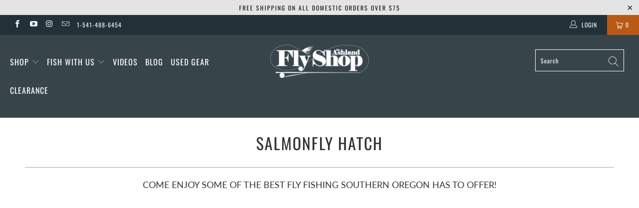

--- FILE ---
content_type: text/html; charset=utf-8
request_url: https://www.ashlandflyshop.com/pages/rogue-river-salmonfly-hatch
body_size: 32132
content:


 <!DOCTYPE html>
<html lang="en"> <head> <meta charset="utf-8"> <meta http-equiv="cleartype" content="on"> <meta name="robots" content="index,follow"> <!-- Custom Fonts --> <link href="//fonts.googleapis.com/css?family=.|Oswald:light,normal,medium,bold|Oswald:light,normal,medium,bold|Oswald:light,normal,medium,bold|Oswald:light,normal,medium,bold|Roboto:light,normal,medium,bold|Roboto:light,normal,medium,bold" rel="stylesheet" type="text/css" /> <!--Google Verification--> <meta name="google-site-verification" content="9yJwvJgnsQ7HOB9ZMVBkNiao5qPC5i8BI-zwf1JWQRQ" /> <meta name="google-site-verification" content="5KmJHAstxe3KluVH2dPrxrqPzTLdAoKI3ha1hQ9ZlEM" /> <meta name="google-site-verification" content="RP2pbO1W1G0ayTFnKX6z39fdWCuZxb-6ChErF6fmfDY" /> <!-- Mobile Specific Metas --> <meta name="HandheldFriendly" content="True"> <meta name="MobileOptimized" content="320"> <meta name="viewport" content="width=device-width,initial-scale=1"> <meta name="theme-color" content="#ffffff"> <title>
      Salmonfly Hatch | Ashland Fly Shop</title> <link rel="preconnect dns-prefetch" href="https://fonts.shopifycdn.com" /> <link rel="preconnect dns-prefetch" href="https://cdn.shopify.com" /> <link rel="preconnect dns-prefetch" href="https://v.shopify.com" /> <link rel="preconnect dns-prefetch" href="https://cdn.shopifycloud.com" /> <link rel="preconnect dns-prefetch" href="https://productreviews.shopifycdn.com" /> <link rel="stylesheet" href="https://cdnjs.cloudflare.com/ajax/libs/fancybox/3.5.6/jquery.fancybox.css"> <!-- Stylesheets for Turbo "5.0.3" --> <link href="//www.ashlandflyshop.com/cdn/shop/t/10/assets/styles.scss.css?v=135777273079471718131763078129" rel="stylesheet" type="text/css" media="all" /> <script>
      window.lazySizesConfig = window.lazySizesConfig || {};

      lazySizesConfig.expand = 300;
      lazySizesConfig.loadHidden = false;

      /*! lazysizes - v4.1.4 */
      !function(a,b){var c=b(a,a.document);a.lazySizes=c,"object"==typeof module&&module.exports&&(module.exports=c)}(window,function(a,b){"use strict";if(b.getElementsByClassName){var c,d,e=b.documentElement,f=a.Date,g=a.HTMLPictureElement,h="addEventListener",i="getAttribute",j=a[h],k=a.setTimeout,l=a.requestAnimationFrame||k,m=a.requestIdleCallback,n=/^picture$/i,o=["load","error","lazyincluded","_lazyloaded"],p={},q=Array.prototype.forEach,r=function(a,b){return p[b]||(p[b]=new RegExp("(\\s|^)"+b+"(\\s|$)")),p[b].test(a[i]("class")||"")&&p[b]},s=function(a,b){r(a,b)||a.setAttribute("class",(a[i]("class")||"").trim()+" "+b)},t=function(a,b){var c;(c=r(a,b))&&a.setAttribute("class",(a[i]("class")||"").replace(c," "))},u=function(a,b,c){var d=c?h:"removeEventListener";c&&u(a,b),o.forEach(function(c){a[d](c,b)})},v=function(a,d,e,f,g){var h=b.createEvent("Event");return e||(e={}),e.instance=c,h.initEvent(d,!f,!g),h.detail=e,a.dispatchEvent(h),h},w=function(b,c){var e;!g&&(e=a.picturefill||d.pf)?(c&&c.src&&!b[i]("srcset")&&b.setAttribute("srcset",c.src),e({reevaluate:!0,elements:[b]})):c&&c.src&&(b.src=c.src)},x=function(a,b){return(getComputedStyle(a,null)||{})[b]},y=function(a,b,c){for(c=c||a.offsetWidth;c<d.minSize&&b&&!a._lazysizesWidth;)c=b.offsetWidth,b=b.parentNode;return c},z=function(){var a,c,d=[],e=[],f=d,g=function(){var b=f;for(f=d.length?e:d,a=!0,c=!1;b.length;)b.shift()();a=!1},h=function(d,e){a&&!e?d.apply(this,arguments):(f.push(d),c||(c=!0,(b.hidden?k:l)(g)))};return h._lsFlush=g,h}(),A=function(a,b){return b?function(){z(a)}:function(){var b=this,c=arguments;z(function(){a.apply(b,c)})}},B=function(a){var b,c=0,e=d.throttleDelay,g=d.ricTimeout,h=function(){b=!1,c=f.now(),a()},i=m&&g>49?function(){m(h,{timeout:g}),g!==d.ricTimeout&&(g=d.ricTimeout)}:A(function(){k(h)},!0);return function(a){var d;(a=a===!0)&&(g=33),b||(b=!0,d=e-(f.now()-c),0>d&&(d=0),a||9>d?i():k(i,d))}},C=function(a){var b,c,d=99,e=function(){b=null,a()},g=function(){var a=f.now()-c;d>a?k(g,d-a):(m||e)(e)};return function(){c=f.now(),b||(b=k(g,d))}};!function(){var b,c={lazyClass:"lazyload",loadedClass:"lazyloaded",loadingClass:"lazyloading",preloadClass:"lazypreload",errorClass:"lazyerror",autosizesClass:"lazyautosizes",srcAttr:"data-src",srcsetAttr:"data-srcset",sizesAttr:"data-sizes",minSize:40,customMedia:{},init:!0,expFactor:1.5,hFac:.8,loadMode:2,loadHidden:!0,ricTimeout:0,throttleDelay:125};d=a.lazySizesConfig||a.lazysizesConfig||{};for(b in c)b in d||(d[b]=c[b]);a.lazySizesConfig=d,k(function(){d.init&&F()})}();var D=function(){var g,l,m,o,p,y,D,F,G,H,I,J,K,L,M=/^img$/i,N=/^iframe$/i,O="onscroll"in a&&!/(gle|ing)bot/.test(navigator.userAgent),P=0,Q=0,R=0,S=-1,T=function(a){R--,a&&a.target&&u(a.target,T),(!a||0>R||!a.target)&&(R=0)},U=function(a,c){var d,f=a,g="hidden"==x(b.body,"visibility")||"hidden"!=x(a.parentNode,"visibility")&&"hidden"!=x(a,"visibility");for(F-=c,I+=c,G-=c,H+=c;g&&(f=f.offsetParent)&&f!=b.body&&f!=e;)g=(x(f,"opacity")||1)>0,g&&"visible"!=x(f,"overflow")&&(d=f.getBoundingClientRect(),g=H>d.left&&G<d.right&&I>d.top-1&&F<d.bottom+1);return g},V=function(){var a,f,h,j,k,m,n,p,q,r=c.elements;if((o=d.loadMode)&&8>R&&(a=r.length)){f=0,S++,null==K&&("expand"in d||(d.expand=e.clientHeight>500&&e.clientWidth>500?500:370),J=d.expand,K=J*d.expFactor),K>Q&&1>R&&S>2&&o>2&&!b.hidden?(Q=K,S=0):Q=o>1&&S>1&&6>R?J:P;for(;a>f;f++)if(r[f]&&!r[f]._lazyRace)if(O)if((p=r[f][i]("data-expand"))&&(m=1*p)||(m=Q),q!==m&&(y=innerWidth+m*L,D=innerHeight+m,n=-1*m,q=m),h=r[f].getBoundingClientRect(),(I=h.bottom)>=n&&(F=h.top)<=D&&(H=h.right)>=n*L&&(G=h.left)<=y&&(I||H||G||F)&&(d.loadHidden||"hidden"!=x(r[f],"visibility"))&&(l&&3>R&&!p&&(3>o||4>S)||U(r[f],m))){if(ba(r[f]),k=!0,R>9)break}else!k&&l&&!j&&4>R&&4>S&&o>2&&(g[0]||d.preloadAfterLoad)&&(g[0]||!p&&(I||H||G||F||"auto"!=r[f][i](d.sizesAttr)))&&(j=g[0]||r[f]);else ba(r[f]);j&&!k&&ba(j)}},W=B(V),X=function(a){s(a.target,d.loadedClass),t(a.target,d.loadingClass),u(a.target,Z),v(a.target,"lazyloaded")},Y=A(X),Z=function(a){Y({target:a.target})},$=function(a,b){try{a.contentWindow.location.replace(b)}catch(c){a.src=b}},_=function(a){var b,c=a[i](d.srcsetAttr);(b=d.customMedia[a[i]("data-media")||a[i]("media")])&&a.setAttribute("media",b),c&&a.setAttribute("srcset",c)},aa=A(function(a,b,c,e,f){var g,h,j,l,o,p;(o=v(a,"lazybeforeunveil",b)).defaultPrevented||(e&&(c?s(a,d.autosizesClass):a.setAttribute("sizes",e)),h=a[i](d.srcsetAttr),g=a[i](d.srcAttr),f&&(j=a.parentNode,l=j&&n.test(j.nodeName||"")),p=b.firesLoad||"src"in a&&(h||g||l),o={target:a},p&&(u(a,T,!0),clearTimeout(m),m=k(T,2500),s(a,d.loadingClass),u(a,Z,!0)),l&&q.call(j.getElementsByTagName("source"),_),h?a.setAttribute("srcset",h):g&&!l&&(N.test(a.nodeName)?$(a,g):a.src=g),f&&(h||l)&&w(a,{src:g})),a._lazyRace&&delete a._lazyRace,t(a,d.lazyClass),z(function(){(!p||a.complete&&a.naturalWidth>1)&&(p?T(o):R--,X(o))},!0)}),ba=function(a){var b,c=M.test(a.nodeName),e=c&&(a[i](d.sizesAttr)||a[i]("sizes")),f="auto"==e;(!f&&l||!c||!a[i]("src")&&!a.srcset||a.complete||r(a,d.errorClass)||!r(a,d.lazyClass))&&(b=v(a,"lazyunveilread").detail,f&&E.updateElem(a,!0,a.offsetWidth),a._lazyRace=!0,R++,aa(a,b,f,e,c))},ca=function(){if(!l){if(f.now()-p<999)return void k(ca,999);var a=C(function(){d.loadMode=3,W()});l=!0,d.loadMode=3,W(),j("scroll",function(){3==d.loadMode&&(d.loadMode=2),a()},!0)}};return{_:function(){p=f.now(),c.elements=b.getElementsByClassName(d.lazyClass),g=b.getElementsByClassName(d.lazyClass+" "+d.preloadClass),L=d.hFac,j("scroll",W,!0),j("resize",W,!0),a.MutationObserver?new MutationObserver(W).observe(e,{childList:!0,subtree:!0,attributes:!0}):(e[h]("DOMNodeInserted",W,!0),e[h]("DOMAttrModified",W,!0),setInterval(W,999)),j("hashchange",W,!0),["focus","mouseover","click","load","transitionend","animationend","webkitAnimationEnd"].forEach(function(a){b[h](a,W,!0)}),/d$|^c/.test(b.readyState)?ca():(j("load",ca),b[h]("DOMContentLoaded",W),k(ca,2e4)),c.elements.length?(V(),z._lsFlush()):W()},checkElems:W,unveil:ba}}(),E=function(){var a,c=A(function(a,b,c,d){var e,f,g;if(a._lazysizesWidth=d,d+="px",a.setAttribute("sizes",d),n.test(b.nodeName||""))for(e=b.getElementsByTagName("source"),f=0,g=e.length;g>f;f++)e[f].setAttribute("sizes",d);c.detail.dataAttr||w(a,c.detail)}),e=function(a,b,d){var e,f=a.parentNode;f&&(d=y(a,f,d),e=v(a,"lazybeforesizes",{width:d,dataAttr:!!b}),e.defaultPrevented||(d=e.detail.width,d&&d!==a._lazysizesWidth&&c(a,f,e,d)))},f=function(){var b,c=a.length;if(c)for(b=0;c>b;b++)e(a[b])},g=C(f);return{_:function(){a=b.getElementsByClassName(d.autosizesClass),j("resize",g)},checkElems:g,updateElem:e}}(),F=function(){F.i||(F.i=!0,E._(),D._())};return c={cfg:d,autoSizer:E,loader:D,init:F,uP:w,aC:s,rC:t,hC:r,fire:v,gW:y,rAF:z}}});

      /*! lazysizes - v4.1.4 */
      !function(a,b){var c=function(){b(a.lazySizes),a.removeEventListener("lazyunveilread",c,!0)};b=b.bind(null,a,a.document),"object"==typeof module&&module.exports?b(require("lazysizes")):a.lazySizes?c():a.addEventListener("lazyunveilread",c,!0)}(window,function(a,b,c){"use strict";function d(){this.ratioElems=b.getElementsByClassName("lazyaspectratio"),this._setupEvents(),this.processImages()}if(a.addEventListener){var e,f,g,h=Array.prototype.forEach,i=/^picture$/i,j="data-aspectratio",k="img["+j+"]",l=function(b){return a.matchMedia?(l=function(a){return!a||(matchMedia(a)||{}).matches})(b):a.Modernizr&&Modernizr.mq?!b||Modernizr.mq(b):!b},m=c.aC,n=c.rC,o=c.cfg;d.prototype={_setupEvents:function(){var a=this,c=function(b){b.naturalWidth<36?a.addAspectRatio(b,!0):a.removeAspectRatio(b,!0)},d=function(){a.processImages()};b.addEventListener("load",function(a){a.target.getAttribute&&a.target.getAttribute(j)&&c(a.target)},!0),addEventListener("resize",function(){var b,d=function(){h.call(a.ratioElems,c)};return function(){clearTimeout(b),b=setTimeout(d,99)}}()),b.addEventListener("DOMContentLoaded",d),addEventListener("load",d)},processImages:function(a){var c,d;a||(a=b),c="length"in a&&!a.nodeName?a:a.querySelectorAll(k);for(d=0;d<c.length;d++)c[d].naturalWidth>36?this.removeAspectRatio(c[d]):this.addAspectRatio(c[d])},getSelectedRatio:function(a){var b,c,d,e,f,g=a.parentNode;if(g&&i.test(g.nodeName||""))for(d=g.getElementsByTagName("source"),b=0,c=d.length;c>b;b++)if(e=d[b].getAttribute("data-media")||d[b].getAttribute("media"),o.customMedia[e]&&(e=o.customMedia[e]),l(e)){f=d[b].getAttribute(j);break}return f||a.getAttribute(j)||""},parseRatio:function(){var a=/^\s*([+\d\.]+)(\s*[\/x]\s*([+\d\.]+))?\s*$/,b={};return function(c){var d;return!b[c]&&(d=c.match(a))&&(d[3]?b[c]=d[1]/d[3]:b[c]=1*d[1]),b[c]}}(),addAspectRatio:function(b,c){var d,e=b.offsetWidth,f=b.offsetHeight;return c||m(b,"lazyaspectratio"),36>e&&0>=f?void((e||f&&a.console)&&console.log("Define width or height of image, so we can calculate the other dimension")):(d=this.getSelectedRatio(b),d=this.parseRatio(d),void(d&&(e?b.style.height=e/d+"px":b.style.width=f*d+"px")))},removeAspectRatio:function(a){n(a,"lazyaspectratio"),a.style.height="",a.style.width="",a.removeAttribute(j)}},f=function(){g=a.jQuery||a.Zepto||a.shoestring||a.$,g&&g.fn&&!g.fn.imageRatio&&g.fn.filter&&g.fn.add&&g.fn.find?g.fn.imageRatio=function(){return e.processImages(this.find(k).add(this.filter(k))),this}:g=!1},f(),setTimeout(f),e=new d,a.imageRatio=e,"object"==typeof module&&module.exports?module.exports=e:"function"==typeof define&&define.amd&&define(e)}});

        /*! lazysizes - v4.1.5 */
        !function(a,b){var c=function(){b(a.lazySizes),a.removeEventListener("lazyunveilread",c,!0)};b=b.bind(null,a,a.document),"object"==typeof module&&module.exports?b(require("lazysizes")):a.lazySizes?c():a.addEventListener("lazyunveilread",c,!0)}(window,function(a,b,c){"use strict";if(a.addEventListener){var d=/\s+/g,e=/\s*\|\s+|\s+\|\s*/g,f=/^(.+?)(?:\s+\[\s*(.+?)\s*\])(?:\s+\[\s*(.+?)\s*\])?$/,g=/^\s*\(*\s*type\s*:\s*(.+?)\s*\)*\s*$/,h=/\(|\)|'/,i={contain:1,cover:1},j=function(a){var b=c.gW(a,a.parentNode);return(!a._lazysizesWidth||b>a._lazysizesWidth)&&(a._lazysizesWidth=b),a._lazysizesWidth},k=function(a){var b;return b=(getComputedStyle(a)||{getPropertyValue:function(){}}).getPropertyValue("background-size"),!i[b]&&i[a.style.backgroundSize]&&(b=a.style.backgroundSize),b},l=function(a,b){if(b){var c=b.match(g);c&&c[1]?a.setAttribute("type",c[1]):a.setAttribute("media",lazySizesConfig.customMedia[b]||b)}},m=function(a,c,g){var h=b.createElement("picture"),i=c.getAttribute(lazySizesConfig.sizesAttr),j=c.getAttribute("data-ratio"),k=c.getAttribute("data-optimumx");c._lazybgset&&c._lazybgset.parentNode==c&&c.removeChild(c._lazybgset),Object.defineProperty(g,"_lazybgset",{value:c,writable:!0}),Object.defineProperty(c,"_lazybgset",{value:h,writable:!0}),a=a.replace(d," ").split(e),h.style.display="none",g.className=lazySizesConfig.lazyClass,1!=a.length||i||(i="auto"),a.forEach(function(a){var c,d=b.createElement("source");i&&"auto"!=i&&d.setAttribute("sizes",i),(c=a.match(f))?(d.setAttribute(lazySizesConfig.srcsetAttr,c[1]),l(d,c[2]),l(d,c[3])):d.setAttribute(lazySizesConfig.srcsetAttr,a),h.appendChild(d)}),i&&(g.setAttribute(lazySizesConfig.sizesAttr,i),c.removeAttribute(lazySizesConfig.sizesAttr),c.removeAttribute("sizes")),k&&g.setAttribute("data-optimumx",k),j&&g.setAttribute("data-ratio",j),h.appendChild(g),c.appendChild(h)},n=function(a){if(a.target._lazybgset){var b=a.target,d=b._lazybgset,e=b.currentSrc||b.src;if(e){var f=c.fire(d,"bgsetproxy",{src:e,useSrc:h.test(e)?JSON.stringify(e):e});f.defaultPrevented||(d.style.backgroundImage="url("+f.detail.useSrc+")")}b._lazybgsetLoading&&(c.fire(d,"_lazyloaded",{},!1,!0),delete b._lazybgsetLoading)}};addEventListener("lazybeforeunveil",function(a){var d,e,f;!a.defaultPrevented&&(d=a.target.getAttribute("data-bgset"))&&(f=a.target,e=b.createElement("img"),e.alt="",e._lazybgsetLoading=!0,a.detail.firesLoad=!0,m(d,f,e),setTimeout(function(){c.loader.unveil(e),c.rAF(function(){c.fire(e,"_lazyloaded",{},!0,!0),e.complete&&n({target:e})})}))}),b.addEventListener("load",n,!0),a.addEventListener("lazybeforesizes",function(a){if(a.detail.instance==c&&a.target._lazybgset&&a.detail.dataAttr){var b=a.target._lazybgset,d=k(b);i[d]&&(a.target._lazysizesParentFit=d,c.rAF(function(){a.target.setAttribute("data-parent-fit",d),a.target._lazysizesParentFit&&delete a.target._lazysizesParentFit}))}},!0),b.documentElement.addEventListener("lazybeforesizes",function(a){!a.defaultPrevented&&a.target._lazybgset&&a.detail.instance==c&&(a.detail.width=j(a.target._lazybgset))})}});</script> <script>
      
Shopify = window.Shopify || {};Shopify.theme_settings = {};Shopify.theme_settings.display_tos_checkbox = false;Shopify.theme_settings.go_to_checkout = false;Shopify.theme_settings.cart_action = "ajax";Shopify.theme_settings.collection_swatches = true;Shopify.theme_settings.collection_secondary_image = false;Shopify.theme_settings.show_multiple_currencies = false;Shopify.theme_settings.display_inventory_left = false;Shopify.theme_settings.inventory_threshold = 10;Shopify.theme_settings.limit_quantity = false;Shopify.theme_settings.menu_position = "inline";Shopify.theme_settings.newsletter_popup = false;Shopify.theme_settings.newsletter_popup_days = "2";Shopify.theme_settings.newsletter_popup_mobile = false;Shopify.theme_settings.newsletter_popup_seconds = 60;Shopify.theme_settings.pagination_type = "load_more";Shopify.theme_settings.search_pagination_type = "basic_pagination";Shopify.theme_settings.enable_shopify_review_comments = true;Shopify.theme_settings.enable_shopify_collection_badges = true;Shopify.theme_settings.quick_shop_thumbnail_position = "bottom-thumbnails";Shopify.theme_settings.product_form_style = "swatches";Shopify.theme_settings.sale_banner_enabled = false;Shopify.theme_settings.display_savings = true;Shopify.theme_settings.display_sold_out_price = false;Shopify.theme_settings.sold_out_text = "Sold Out";Shopify.theme_settings.free_text = "Free";Shopify.theme_settings.search_option = "everything";Shopify.theme_settings.search_items_to_display = 5;Shopify.theme_settings.enable_autocomplete = true;Shopify.theme_settings.page_dots_enabled = false;Shopify.theme_settings.slideshow_arrow_size = "light";Shopify.theme_settings.quick_shop_enabled = true;Shopify.translation =Shopify.translation || {};Shopify.translation.agree_to_terms_warning = "You must agree with the terms and conditions to checkout.";Shopify.translation.one_item_left = "item left";Shopify.translation.items_left_text = "items left";Shopify.translation.cart_savings_text = "Total Savings";Shopify.translation.cart_discount_text = "Discount";Shopify.translation.cart_subtotal_text = "Subtotal";Shopify.translation.cart_remove_text = "Remove";Shopify.translation.newsletter_success_text = "Thank you for joining our mailing list!";Shopify.translation.notify_email = "Enter your email address...";Shopify.translation.notify_email_value = "Translation missing: en.contact.fields.email";Shopify.translation.notify_email_send = "Send";Shopify.translation.notify_message_first = "Please notify me when ";Shopify.translation.notify_message_last = " becomes available - ";Shopify.translation.notify_success_text = "Thanks! We will notify you when this product becomes available!";Shopify.translation.add_to_cart = "Add to Cart";Shopify.translation.coming_soon_text = "Coming Soon";Shopify.translation.sold_out_text = "Sold Out";Shopify.translation.sale_text = "Sale";Shopify.translation.savings_text = "You Save";Shopify.translation.free_price_text = "Translation missing: en.settings.free_price_text";Shopify.translation.from_text = "from";Shopify.translation.new_text = "New";Shopify.translation.pre_order_text = "Pre-Order";Shopify.translation.unavailable_text = "Unavailable";Shopify.translation.all_results = "View all results";</script> <meta name="description" content="Great information about this exceptional hatch throughout Southern Oregon and Northern California. Ashland Fly Shop has a great guide staff willing to instruct as well as put you on fish!" /> <link rel="shortcut icon" type="image/x-icon" href="//www.ashlandflyshop.com/cdn/shop/files/favicon_small_f3ea2dd7-12cb-4617-87e1-f366d8f1f65c_180x180.png?v=1613691192"> <link rel="apple-touch-icon" href="//www.ashlandflyshop.com/cdn/shop/files/favicon_small_f3ea2dd7-12cb-4617-87e1-f366d8f1f65c_180x180.png?v=1613691192"/> <link rel="apple-touch-icon" sizes="57x57" href="//www.ashlandflyshop.com/cdn/shop/files/favicon_small_f3ea2dd7-12cb-4617-87e1-f366d8f1f65c_57x57.png?v=1613691192"/> <link rel="apple-touch-icon" sizes="60x60" href="//www.ashlandflyshop.com/cdn/shop/files/favicon_small_f3ea2dd7-12cb-4617-87e1-f366d8f1f65c_60x60.png?v=1613691192"/> <link rel="apple-touch-icon" sizes="72x72" href="//www.ashlandflyshop.com/cdn/shop/files/favicon_small_f3ea2dd7-12cb-4617-87e1-f366d8f1f65c_72x72.png?v=1613691192"/> <link rel="apple-touch-icon" sizes="76x76" href="//www.ashlandflyshop.com/cdn/shop/files/favicon_small_f3ea2dd7-12cb-4617-87e1-f366d8f1f65c_76x76.png?v=1613691192"/> <link rel="apple-touch-icon" sizes="114x114" href="//www.ashlandflyshop.com/cdn/shop/files/favicon_small_f3ea2dd7-12cb-4617-87e1-f366d8f1f65c_114x114.png?v=1613691192"/> <link rel="apple-touch-icon" sizes="180x180" href="//www.ashlandflyshop.com/cdn/shop/files/favicon_small_f3ea2dd7-12cb-4617-87e1-f366d8f1f65c_180x180.png?v=1613691192"/> <link rel="apple-touch-icon" sizes="228x228" href="//www.ashlandflyshop.com/cdn/shop/files/favicon_small_f3ea2dd7-12cb-4617-87e1-f366d8f1f65c_228x228.png?v=1613691192"/> <link rel="canonical" href="https://www.ashlandflyshop.com/pages/rogue-river-salmonfly-hatch" /> <script>window.performance && window.performance.mark && window.performance.mark('shopify.content_for_header.start');</script><meta id="shopify-digital-wallet" name="shopify-digital-wallet" content="/12249568/digital_wallets/dialog">
<meta name="shopify-checkout-api-token" content="995e75d50b1f98507e06c3d1d5020fff">
<meta id="in-context-paypal-metadata" data-shop-id="12249568" data-venmo-supported="false" data-environment="production" data-locale="en_US" data-paypal-v4="true" data-currency="USD">
<script async="async" src="/checkouts/internal/preloads.js?locale=en-US"></script>
<link rel="preconnect" href="https://shop.app" crossorigin="anonymous">
<script async="async" src="https://shop.app/checkouts/internal/preloads.js?locale=en-US&shop_id=12249568" crossorigin="anonymous"></script>
<script id="apple-pay-shop-capabilities" type="application/json">{"shopId":12249568,"countryCode":"US","currencyCode":"USD","merchantCapabilities":["supports3DS"],"merchantId":"gid:\/\/shopify\/Shop\/12249568","merchantName":"Ashland Fly Shop","requiredBillingContactFields":["postalAddress","email"],"requiredShippingContactFields":["postalAddress","email"],"shippingType":"shipping","supportedNetworks":["visa","masterCard","amex","discover","elo","jcb"],"total":{"type":"pending","label":"Ashland Fly Shop","amount":"1.00"},"shopifyPaymentsEnabled":true,"supportsSubscriptions":true}</script>
<script id="shopify-features" type="application/json">{"accessToken":"995e75d50b1f98507e06c3d1d5020fff","betas":["rich-media-storefront-analytics"],"domain":"www.ashlandflyshop.com","predictiveSearch":true,"shopId":12249568,"locale":"en"}</script>
<script>var Shopify = Shopify || {};
Shopify.shop = "ashland-fly-shop.myshopify.com";
Shopify.locale = "en";
Shopify.currency = {"active":"USD","rate":"1.0"};
Shopify.country = "US";
Shopify.theme = {"name":"AFS Turbo 2020","id":82363088982,"schema_name":"Turbo","schema_version":"5.0.3","theme_store_id":null,"role":"main"};
Shopify.theme.handle = "null";
Shopify.theme.style = {"id":null,"handle":null};
Shopify.cdnHost = "www.ashlandflyshop.com/cdn";
Shopify.routes = Shopify.routes || {};
Shopify.routes.root = "/";</script>
<script type="module">!function(o){(o.Shopify=o.Shopify||{}).modules=!0}(window);</script>
<script>!function(o){function n(){var o=[];function n(){o.push(Array.prototype.slice.apply(arguments))}return n.q=o,n}var t=o.Shopify=o.Shopify||{};t.loadFeatures=n(),t.autoloadFeatures=n()}(window);</script>
<script>
  window.ShopifyPay = window.ShopifyPay || {};
  window.ShopifyPay.apiHost = "shop.app\/pay";
  window.ShopifyPay.redirectState = null;
</script>
<script id="shop-js-analytics" type="application/json">{"pageType":"page"}</script>
<script defer="defer" async type="module" src="//www.ashlandflyshop.com/cdn/shopifycloud/shop-js/modules/v2/client.init-shop-cart-sync_BApSsMSl.en.esm.js"></script>
<script defer="defer" async type="module" src="//www.ashlandflyshop.com/cdn/shopifycloud/shop-js/modules/v2/chunk.common_CBoos6YZ.esm.js"></script>
<script type="module">
  await import("//www.ashlandflyshop.com/cdn/shopifycloud/shop-js/modules/v2/client.init-shop-cart-sync_BApSsMSl.en.esm.js");
await import("//www.ashlandflyshop.com/cdn/shopifycloud/shop-js/modules/v2/chunk.common_CBoos6YZ.esm.js");

  window.Shopify.SignInWithShop?.initShopCartSync?.({"fedCMEnabled":true,"windoidEnabled":true});

</script>
<script>
  window.Shopify = window.Shopify || {};
  if (!window.Shopify.featureAssets) window.Shopify.featureAssets = {};
  window.Shopify.featureAssets['shop-js'] = {"shop-cart-sync":["modules/v2/client.shop-cart-sync_DJczDl9f.en.esm.js","modules/v2/chunk.common_CBoos6YZ.esm.js"],"init-fed-cm":["modules/v2/client.init-fed-cm_BzwGC0Wi.en.esm.js","modules/v2/chunk.common_CBoos6YZ.esm.js"],"init-windoid":["modules/v2/client.init-windoid_BS26ThXS.en.esm.js","modules/v2/chunk.common_CBoos6YZ.esm.js"],"init-shop-email-lookup-coordinator":["modules/v2/client.init-shop-email-lookup-coordinator_DFwWcvrS.en.esm.js","modules/v2/chunk.common_CBoos6YZ.esm.js"],"shop-cash-offers":["modules/v2/client.shop-cash-offers_DthCPNIO.en.esm.js","modules/v2/chunk.common_CBoos6YZ.esm.js","modules/v2/chunk.modal_Bu1hFZFC.esm.js"],"shop-button":["modules/v2/client.shop-button_D_JX508o.en.esm.js","modules/v2/chunk.common_CBoos6YZ.esm.js"],"shop-toast-manager":["modules/v2/client.shop-toast-manager_tEhgP2F9.en.esm.js","modules/v2/chunk.common_CBoos6YZ.esm.js"],"avatar":["modules/v2/client.avatar_BTnouDA3.en.esm.js"],"pay-button":["modules/v2/client.pay-button_BuNmcIr_.en.esm.js","modules/v2/chunk.common_CBoos6YZ.esm.js"],"init-shop-cart-sync":["modules/v2/client.init-shop-cart-sync_BApSsMSl.en.esm.js","modules/v2/chunk.common_CBoos6YZ.esm.js"],"shop-login-button":["modules/v2/client.shop-login-button_DwLgFT0K.en.esm.js","modules/v2/chunk.common_CBoos6YZ.esm.js","modules/v2/chunk.modal_Bu1hFZFC.esm.js"],"init-customer-accounts-sign-up":["modules/v2/client.init-customer-accounts-sign-up_TlVCiykN.en.esm.js","modules/v2/client.shop-login-button_DwLgFT0K.en.esm.js","modules/v2/chunk.common_CBoos6YZ.esm.js","modules/v2/chunk.modal_Bu1hFZFC.esm.js"],"init-shop-for-new-customer-accounts":["modules/v2/client.init-shop-for-new-customer-accounts_DrjXSI53.en.esm.js","modules/v2/client.shop-login-button_DwLgFT0K.en.esm.js","modules/v2/chunk.common_CBoos6YZ.esm.js","modules/v2/chunk.modal_Bu1hFZFC.esm.js"],"init-customer-accounts":["modules/v2/client.init-customer-accounts_C0Oh2ljF.en.esm.js","modules/v2/client.shop-login-button_DwLgFT0K.en.esm.js","modules/v2/chunk.common_CBoos6YZ.esm.js","modules/v2/chunk.modal_Bu1hFZFC.esm.js"],"shop-follow-button":["modules/v2/client.shop-follow-button_C5D3XtBb.en.esm.js","modules/v2/chunk.common_CBoos6YZ.esm.js","modules/v2/chunk.modal_Bu1hFZFC.esm.js"],"checkout-modal":["modules/v2/client.checkout-modal_8TC_1FUY.en.esm.js","modules/v2/chunk.common_CBoos6YZ.esm.js","modules/v2/chunk.modal_Bu1hFZFC.esm.js"],"lead-capture":["modules/v2/client.lead-capture_D-pmUjp9.en.esm.js","modules/v2/chunk.common_CBoos6YZ.esm.js","modules/v2/chunk.modal_Bu1hFZFC.esm.js"],"shop-login":["modules/v2/client.shop-login_BmtnoEUo.en.esm.js","modules/v2/chunk.common_CBoos6YZ.esm.js","modules/v2/chunk.modal_Bu1hFZFC.esm.js"],"payment-terms":["modules/v2/client.payment-terms_BHOWV7U_.en.esm.js","modules/v2/chunk.common_CBoos6YZ.esm.js","modules/v2/chunk.modal_Bu1hFZFC.esm.js"]};
</script>
<script>(function() {
  var isLoaded = false;
  function asyncLoad() {
    if (isLoaded) return;
    isLoaded = true;
    var urls = ["https:\/\/sf.bayengage.com\/sf.js?t=2475585fb0be\u0026v=1729723627\u0026shop=ashland-fly-shop.myshopify.com","https:\/\/app.targetbay.com\/js\/tb-shopify-sub.js?shop=ashland-fly-shop.myshopify.com","https:\/\/cdn.nfcube.com\/instafeed-3fa474d690f9d26ca1eaffa2e9c2ce6c.js?shop=ashland-fly-shop.myshopify.com"];
    for (var i = 0; i <urls.length; i++) {
      var s = document.createElement('script');
      s.type = 'text/javascript';
      s.async = true;
      s.src = urls[i];
      var x = document.getElementsByTagName('script')[0];
      x.parentNode.insertBefore(s, x);
    }
  };
  if(window.attachEvent) {
    window.attachEvent('onload', asyncLoad);
  } else {
    window.addEventListener('load', asyncLoad, false);
  }
})();</script>
<script id="__st">var __st={"a":12249568,"offset":-28800,"reqid":"90570ff6-0b69-4d09-b18c-221598b0db99-1768935007","pageurl":"www.ashlandflyshop.com\/pages\/rogue-river-salmonfly-hatch","s":"pages-21429813334","u":"03d6cea0dac4","p":"page","rtyp":"page","rid":21429813334};</script>
<script>window.ShopifyPaypalV4VisibilityTracking = true;</script>
<script id="captcha-bootstrap">!function(){'use strict';const t='contact',e='account',n='new_comment',o=[[t,t],['blogs',n],['comments',n],[t,'customer']],c=[[e,'customer_login'],[e,'guest_login'],[e,'recover_customer_password'],[e,'create_customer']],r=t=>t.map((([t,e])=>`form[action*='/${t}']:not([data-nocaptcha='true']) input[name='form_type'][value='${e}']`)).join(','),a=t=>()=>t?[...document.querySelectorAll(t)].map((t=>t.form)):[];function s(){const t=[...o],e=r(t);return a(e)}const i='password',u='form_key',d=['recaptcha-v3-token','g-recaptcha-response','h-captcha-response',i],f=()=>{try{return window.sessionStorage}catch{return}},m='__shopify_v',_=t=>t.elements[u];function p(t,e,n=!1){try{const o=window.sessionStorage,c=JSON.parse(o.getItem(e)),{data:r}=function(t){const{data:e,action:n}=t;return t[m]||n?{data:e,action:n}:{data:t,action:n}}(c);for(const[e,n]of Object.entries(r))t.elements[e]&&(t.elements[e].value=n);n&&o.removeItem(e)}catch(o){console.error('form repopulation failed',{error:o})}}const l='form_type',E='cptcha';function T(t){t.dataset[E]=!0}const w=window,h=w.document,L='Shopify',v='ce_forms',y='captcha';let A=!1;((t,e)=>{const n=(g='f06e6c50-85a8-45c8-87d0-21a2b65856fe',I='https://cdn.shopify.com/shopifycloud/storefront-forms-hcaptcha/ce_storefront_forms_captcha_hcaptcha.v1.5.2.iife.js',D={infoText:'Protected by hCaptcha',privacyText:'Privacy',termsText:'Terms'},(t,e,n)=>{const o=w[L][v],c=o.bindForm;if(c)return c(t,g,e,D).then(n);var r;o.q.push([[t,g,e,D],n]),r=I,A||(h.body.append(Object.assign(h.createElement('script'),{id:'captcha-provider',async:!0,src:r})),A=!0)});var g,I,D;w[L]=w[L]||{},w[L][v]=w[L][v]||{},w[L][v].q=[],w[L][y]=w[L][y]||{},w[L][y].protect=function(t,e){n(t,void 0,e),T(t)},Object.freeze(w[L][y]),function(t,e,n,w,h,L){const[v,y,A,g]=function(t,e,n){const i=e?o:[],u=t?c:[],d=[...i,...u],f=r(d),m=r(i),_=r(d.filter((([t,e])=>n.includes(e))));return[a(f),a(m),a(_),s()]}(w,h,L),I=t=>{const e=t.target;return e instanceof HTMLFormElement?e:e&&e.form},D=t=>v().includes(t);t.addEventListener('submit',(t=>{const e=I(t);if(!e)return;const n=D(e)&&!e.dataset.hcaptchaBound&&!e.dataset.recaptchaBound,o=_(e),c=g().includes(e)&&(!o||!o.value);(n||c)&&t.preventDefault(),c&&!n&&(function(t){try{if(!f())return;!function(t){const e=f();if(!e)return;const n=_(t);if(!n)return;const o=n.value;o&&e.removeItem(o)}(t);const e=Array.from(Array(32),(()=>Math.random().toString(36)[2])).join('');!function(t,e){_(t)||t.append(Object.assign(document.createElement('input'),{type:'hidden',name:u})),t.elements[u].value=e}(t,e),function(t,e){const n=f();if(!n)return;const o=[...t.querySelectorAll(`input[type='${i}']`)].map((({name:t})=>t)),c=[...d,...o],r={};for(const[a,s]of new FormData(t).entries())c.includes(a)||(r[a]=s);n.setItem(e,JSON.stringify({[m]:1,action:t.action,data:r}))}(t,e)}catch(e){console.error('failed to persist form',e)}}(e),e.submit())}));const S=(t,e)=>{t&&!t.dataset[E]&&(n(t,e.some((e=>e===t))),T(t))};for(const o of['focusin','change'])t.addEventListener(o,(t=>{const e=I(t);D(e)&&S(e,y())}));const B=e.get('form_key'),M=e.get(l),P=B&&M;t.addEventListener('DOMContentLoaded',(()=>{const t=y();if(P)for(const e of t)e.elements[l].value===M&&p(e,B);[...new Set([...A(),...v().filter((t=>'true'===t.dataset.shopifyCaptcha))])].forEach((e=>S(e,t)))}))}(h,new URLSearchParams(w.location.search),n,t,e,['guest_login'])})(!0,!0)}();</script>
<script integrity="sha256-4kQ18oKyAcykRKYeNunJcIwy7WH5gtpwJnB7kiuLZ1E=" data-source-attribution="shopify.loadfeatures" defer="defer" src="//www.ashlandflyshop.com/cdn/shopifycloud/storefront/assets/storefront/load_feature-a0a9edcb.js" crossorigin="anonymous"></script>
<script crossorigin="anonymous" defer="defer" src="//www.ashlandflyshop.com/cdn/shopifycloud/storefront/assets/shopify_pay/storefront-65b4c6d7.js?v=20250812"></script>
<script data-source-attribution="shopify.dynamic_checkout.dynamic.init">var Shopify=Shopify||{};Shopify.PaymentButton=Shopify.PaymentButton||{isStorefrontPortableWallets:!0,init:function(){window.Shopify.PaymentButton.init=function(){};var t=document.createElement("script");t.src="https://www.ashlandflyshop.com/cdn/shopifycloud/portable-wallets/latest/portable-wallets.en.js",t.type="module",document.head.appendChild(t)}};
</script>
<script data-source-attribution="shopify.dynamic_checkout.buyer_consent">
  function portableWalletsHideBuyerConsent(e){var t=document.getElementById("shopify-buyer-consent"),n=document.getElementById("shopify-subscription-policy-button");t&&n&&(t.classList.add("hidden"),t.setAttribute("aria-hidden","true"),n.removeEventListener("click",e))}function portableWalletsShowBuyerConsent(e){var t=document.getElementById("shopify-buyer-consent"),n=document.getElementById("shopify-subscription-policy-button");t&&n&&(t.classList.remove("hidden"),t.removeAttribute("aria-hidden"),n.addEventListener("click",e))}window.Shopify?.PaymentButton&&(window.Shopify.PaymentButton.hideBuyerConsent=portableWalletsHideBuyerConsent,window.Shopify.PaymentButton.showBuyerConsent=portableWalletsShowBuyerConsent);
</script>
<script data-source-attribution="shopify.dynamic_checkout.cart.bootstrap">document.addEventListener("DOMContentLoaded",(function(){function t(){return document.querySelector("shopify-accelerated-checkout-cart, shopify-accelerated-checkout")}if(t())Shopify.PaymentButton.init();else{new MutationObserver((function(e,n){t()&&(Shopify.PaymentButton.init(),n.disconnect())})).observe(document.body,{childList:!0,subtree:!0})}}));
</script>
<link id="shopify-accelerated-checkout-styles" rel="stylesheet" media="screen" href="https://www.ashlandflyshop.com/cdn/shopifycloud/portable-wallets/latest/accelerated-checkout-backwards-compat.css" crossorigin="anonymous">
<style id="shopify-accelerated-checkout-cart">
        #shopify-buyer-consent {
  margin-top: 1em;
  display: inline-block;
  width: 100%;
}

#shopify-buyer-consent.hidden {
  display: none;
}

#shopify-subscription-policy-button {
  background: none;
  border: none;
  padding: 0;
  text-decoration: underline;
  font-size: inherit;
  cursor: pointer;
}

#shopify-subscription-policy-button::before {
  box-shadow: none;
}

      </style>

<script>window.performance && window.performance.mark && window.performance.mark('shopify.content_for_header.end');</script>

    

<meta name="author" content="Ashland Fly Shop">
<meta property="og:url" content="https://www.ashlandflyshop.com/pages/rogue-river-salmonfly-hatch">
<meta property="og:site_name" content="Ashland Fly Shop"> <meta property="og:type" content="article"> <meta property="og:title" content="Upper Rogue Salmonfly Hatch"> <meta property="og:image" content="https://cdn.shopify.com/s/files/1/1224/9568/files/IMG_9105-_2_1024x1024.jpg?v=1550075241"> <meta property="og:image:secure_url" content="https://cdn.shopify.com/s/files/1/1224/9568/files/IMG_9105-_2_1024x1024.jpg?v=1550075241"> <meta property="og:description" content="Great information about this exceptional hatch throughout Southern Oregon and Northern California. Ashland Fly Shop has a great guide staff willing to instruct as well as put you on fish!">




<meta name="twitter:card" content="summary"><!-- BEGIN app block: shopify://apps/instafeed/blocks/head-block/c447db20-095d-4a10-9725-b5977662c9d5 --><link rel="preconnect" href="https://cdn.nfcube.com/">
<link rel="preconnect" href="https://scontent.cdninstagram.com/">


  <script>
    document.addEventListener('DOMContentLoaded', function () {
      let instafeedScript = document.createElement('script');

      
        instafeedScript.src = 'https://cdn.nfcube.com/instafeed-3fa474d690f9d26ca1eaffa2e9c2ce6c.js';
      

      document.body.appendChild(instafeedScript);
    });
  </script>





<!-- END app block --><link href="https://monorail-edge.shopifysvc.com" rel="dns-prefetch">
<script>(function(){if ("sendBeacon" in navigator && "performance" in window) {try {var session_token_from_headers = performance.getEntriesByType('navigation')[0].serverTiming.find(x => x.name == '_s').description;} catch {var session_token_from_headers = undefined;}var session_cookie_matches = document.cookie.match(/_shopify_s=([^;]*)/);var session_token_from_cookie = session_cookie_matches && session_cookie_matches.length === 2 ? session_cookie_matches[1] : "";var session_token = session_token_from_headers || session_token_from_cookie || "";function handle_abandonment_event(e) {var entries = performance.getEntries().filter(function(entry) {return /monorail-edge.shopifysvc.com/.test(entry.name);});if (!window.abandonment_tracked && entries.length === 0) {window.abandonment_tracked = true;var currentMs = Date.now();var navigation_start = performance.timing.navigationStart;var payload = {shop_id: 12249568,url: window.location.href,navigation_start,duration: currentMs - navigation_start,session_token,page_type: "page"};window.navigator.sendBeacon("https://monorail-edge.shopifysvc.com/v1/produce", JSON.stringify({schema_id: "online_store_buyer_site_abandonment/1.1",payload: payload,metadata: {event_created_at_ms: currentMs,event_sent_at_ms: currentMs}}));}}window.addEventListener('pagehide', handle_abandonment_event);}}());</script>
<script id="web-pixels-manager-setup">(function e(e,d,r,n,o){if(void 0===o&&(o={}),!Boolean(null===(a=null===(i=window.Shopify)||void 0===i?void 0:i.analytics)||void 0===a?void 0:a.replayQueue)){var i,a;window.Shopify=window.Shopify||{};var t=window.Shopify;t.analytics=t.analytics||{};var s=t.analytics;s.replayQueue=[],s.publish=function(e,d,r){return s.replayQueue.push([e,d,r]),!0};try{self.performance.mark("wpm:start")}catch(e){}var l=function(){var e={modern:/Edge?\/(1{2}[4-9]|1[2-9]\d|[2-9]\d{2}|\d{4,})\.\d+(\.\d+|)|Firefox\/(1{2}[4-9]|1[2-9]\d|[2-9]\d{2}|\d{4,})\.\d+(\.\d+|)|Chrom(ium|e)\/(9{2}|\d{3,})\.\d+(\.\d+|)|(Maci|X1{2}).+ Version\/(15\.\d+|(1[6-9]|[2-9]\d|\d{3,})\.\d+)([,.]\d+|)( \(\w+\)|)( Mobile\/\w+|) Safari\/|Chrome.+OPR\/(9{2}|\d{3,})\.\d+\.\d+|(CPU[ +]OS|iPhone[ +]OS|CPU[ +]iPhone|CPU IPhone OS|CPU iPad OS)[ +]+(15[._]\d+|(1[6-9]|[2-9]\d|\d{3,})[._]\d+)([._]\d+|)|Android:?[ /-](13[3-9]|1[4-9]\d|[2-9]\d{2}|\d{4,})(\.\d+|)(\.\d+|)|Android.+Firefox\/(13[5-9]|1[4-9]\d|[2-9]\d{2}|\d{4,})\.\d+(\.\d+|)|Android.+Chrom(ium|e)\/(13[3-9]|1[4-9]\d|[2-9]\d{2}|\d{4,})\.\d+(\.\d+|)|SamsungBrowser\/([2-9]\d|\d{3,})\.\d+/,legacy:/Edge?\/(1[6-9]|[2-9]\d|\d{3,})\.\d+(\.\d+|)|Firefox\/(5[4-9]|[6-9]\d|\d{3,})\.\d+(\.\d+|)|Chrom(ium|e)\/(5[1-9]|[6-9]\d|\d{3,})\.\d+(\.\d+|)([\d.]+$|.*Safari\/(?![\d.]+ Edge\/[\d.]+$))|(Maci|X1{2}).+ Version\/(10\.\d+|(1[1-9]|[2-9]\d|\d{3,})\.\d+)([,.]\d+|)( \(\w+\)|)( Mobile\/\w+|) Safari\/|Chrome.+OPR\/(3[89]|[4-9]\d|\d{3,})\.\d+\.\d+|(CPU[ +]OS|iPhone[ +]OS|CPU[ +]iPhone|CPU IPhone OS|CPU iPad OS)[ +]+(10[._]\d+|(1[1-9]|[2-9]\d|\d{3,})[._]\d+)([._]\d+|)|Android:?[ /-](13[3-9]|1[4-9]\d|[2-9]\d{2}|\d{4,})(\.\d+|)(\.\d+|)|Mobile Safari.+OPR\/([89]\d|\d{3,})\.\d+\.\d+|Android.+Firefox\/(13[5-9]|1[4-9]\d|[2-9]\d{2}|\d{4,})\.\d+(\.\d+|)|Android.+Chrom(ium|e)\/(13[3-9]|1[4-9]\d|[2-9]\d{2}|\d{4,})\.\d+(\.\d+|)|Android.+(UC? ?Browser|UCWEB|U3)[ /]?(15\.([5-9]|\d{2,})|(1[6-9]|[2-9]\d|\d{3,})\.\d+)\.\d+|SamsungBrowser\/(5\.\d+|([6-9]|\d{2,})\.\d+)|Android.+MQ{2}Browser\/(14(\.(9|\d{2,})|)|(1[5-9]|[2-9]\d|\d{3,})(\.\d+|))(\.\d+|)|K[Aa][Ii]OS\/(3\.\d+|([4-9]|\d{2,})\.\d+)(\.\d+|)/},d=e.modern,r=e.legacy,n=navigator.userAgent;return n.match(d)?"modern":n.match(r)?"legacy":"unknown"}(),u="modern"===l?"modern":"legacy",c=(null!=n?n:{modern:"",legacy:""})[u],f=function(e){return[e.baseUrl,"/wpm","/b",e.hashVersion,"modern"===e.buildTarget?"m":"l",".js"].join("")}({baseUrl:d,hashVersion:r,buildTarget:u}),m=function(e){var d=e.version,r=e.bundleTarget,n=e.surface,o=e.pageUrl,i=e.monorailEndpoint;return{emit:function(e){var a=e.status,t=e.errorMsg,s=(new Date).getTime(),l=JSON.stringify({metadata:{event_sent_at_ms:s},events:[{schema_id:"web_pixels_manager_load/3.1",payload:{version:d,bundle_target:r,page_url:o,status:a,surface:n,error_msg:t},metadata:{event_created_at_ms:s}}]});if(!i)return console&&console.warn&&console.warn("[Web Pixels Manager] No Monorail endpoint provided, skipping logging."),!1;try{return self.navigator.sendBeacon.bind(self.navigator)(i,l)}catch(e){}var u=new XMLHttpRequest;try{return u.open("POST",i,!0),u.setRequestHeader("Content-Type","text/plain"),u.send(l),!0}catch(e){return console&&console.warn&&console.warn("[Web Pixels Manager] Got an unhandled error while logging to Monorail."),!1}}}}({version:r,bundleTarget:l,surface:e.surface,pageUrl:self.location.href,monorailEndpoint:e.monorailEndpoint});try{o.browserTarget=l,function(e){var d=e.src,r=e.async,n=void 0===r||r,o=e.onload,i=e.onerror,a=e.sri,t=e.scriptDataAttributes,s=void 0===t?{}:t,l=document.createElement("script"),u=document.querySelector("head"),c=document.querySelector("body");if(l.async=n,l.src=d,a&&(l.integrity=a,l.crossOrigin="anonymous"),s)for(var f in s)if(Object.prototype.hasOwnProperty.call(s,f))try{l.dataset[f]=s[f]}catch(e){}if(o&&l.addEventListener("load",o),i&&l.addEventListener("error",i),u)u.appendChild(l);else{if(!c)throw new Error("Did not find a head or body element to append the script");c.appendChild(l)}}({src:f,async:!0,onload:function(){if(!function(){var e,d;return Boolean(null===(d=null===(e=window.Shopify)||void 0===e?void 0:e.analytics)||void 0===d?void 0:d.initialized)}()){var d=window.webPixelsManager.init(e)||void 0;if(d){var r=window.Shopify.analytics;r.replayQueue.forEach((function(e){var r=e[0],n=e[1],o=e[2];d.publishCustomEvent(r,n,o)})),r.replayQueue=[],r.publish=d.publishCustomEvent,r.visitor=d.visitor,r.initialized=!0}}},onerror:function(){return m.emit({status:"failed",errorMsg:"".concat(f," has failed to load")})},sri:function(e){var d=/^sha384-[A-Za-z0-9+/=]+$/;return"string"==typeof e&&d.test(e)}(c)?c:"",scriptDataAttributes:o}),m.emit({status:"loading"})}catch(e){m.emit({status:"failed",errorMsg:(null==e?void 0:e.message)||"Unknown error"})}}})({shopId: 12249568,storefrontBaseUrl: "https://www.ashlandflyshop.com",extensionsBaseUrl: "https://extensions.shopifycdn.com/cdn/shopifycloud/web-pixels-manager",monorailEndpoint: "https://monorail-edge.shopifysvc.com/unstable/produce_batch",surface: "storefront-renderer",enabledBetaFlags: ["2dca8a86"],webPixelsConfigList: [{"id":"929366336","configuration":"{\"accountID\":\"12249568\"}","eventPayloadVersion":"v1","runtimeContext":"STRICT","scriptVersion":"b7efc4473d557345da9465309c2b943b","type":"APP","apiClientId":123711225857,"privacyPurposes":["ANALYTICS","MARKETING","SALE_OF_DATA"],"dataSharingAdjustments":{"protectedCustomerApprovalScopes":["read_customer_personal_data"]}},{"id":"265847104","configuration":"{\"pixel_id\":\"911949616230109\",\"pixel_type\":\"facebook_pixel\",\"metaapp_system_user_token\":\"-\"}","eventPayloadVersion":"v1","runtimeContext":"OPEN","scriptVersion":"ca16bc87fe92b6042fbaa3acc2fbdaa6","type":"APP","apiClientId":2329312,"privacyPurposes":["ANALYTICS","MARKETING","SALE_OF_DATA"],"dataSharingAdjustments":{"protectedCustomerApprovalScopes":["read_customer_address","read_customer_email","read_customer_name","read_customer_personal_data","read_customer_phone"]}},{"id":"139624768","eventPayloadVersion":"v1","runtimeContext":"LAX","scriptVersion":"1","type":"CUSTOM","privacyPurposes":["ANALYTICS"],"name":"Google Analytics tag (migrated)"},{"id":"133890368","eventPayloadVersion":"v1","runtimeContext":"LAX","scriptVersion":"1","type":"CUSTOM","privacyPurposes":["MARKETING"],"name":"Meta pixel (migrated)"},{"id":"shopify-app-pixel","configuration":"{}","eventPayloadVersion":"v1","runtimeContext":"STRICT","scriptVersion":"0450","apiClientId":"shopify-pixel","type":"APP","privacyPurposes":["ANALYTICS","MARKETING"]},{"id":"shopify-custom-pixel","eventPayloadVersion":"v1","runtimeContext":"LAX","scriptVersion":"0450","apiClientId":"shopify-pixel","type":"CUSTOM","privacyPurposes":["ANALYTICS","MARKETING"]}],isMerchantRequest: false,initData: {"shop":{"name":"Ashland Fly Shop","paymentSettings":{"currencyCode":"USD"},"myshopifyDomain":"ashland-fly-shop.myshopify.com","countryCode":"US","storefrontUrl":"https:\/\/www.ashlandflyshop.com"},"customer":null,"cart":null,"checkout":null,"productVariants":[],"purchasingCompany":null},},"https://www.ashlandflyshop.com/cdn","fcfee988w5aeb613cpc8e4bc33m6693e112",{"modern":"","legacy":""},{"shopId":"12249568","storefrontBaseUrl":"https:\/\/www.ashlandflyshop.com","extensionBaseUrl":"https:\/\/extensions.shopifycdn.com\/cdn\/shopifycloud\/web-pixels-manager","surface":"storefront-renderer","enabledBetaFlags":"[\"2dca8a86\"]","isMerchantRequest":"false","hashVersion":"fcfee988w5aeb613cpc8e4bc33m6693e112","publish":"custom","events":"[[\"page_viewed\",{}]]"});</script><script>
  window.ShopifyAnalytics = window.ShopifyAnalytics || {};
  window.ShopifyAnalytics.meta = window.ShopifyAnalytics.meta || {};
  window.ShopifyAnalytics.meta.currency = 'USD';
  var meta = {"page":{"pageType":"page","resourceType":"page","resourceId":21429813334,"requestId":"90570ff6-0b69-4d09-b18c-221598b0db99-1768935007"}};
  for (var attr in meta) {
    window.ShopifyAnalytics.meta[attr] = meta[attr];
  }
</script>
<script class="analytics">
  (function () {
    var customDocumentWrite = function(content) {
      var jquery = null;

      if (window.jQuery) {
        jquery = window.jQuery;
      } else if (window.Checkout && window.Checkout.$) {
        jquery = window.Checkout.$;
      }

      if (jquery) {
        jquery('body').append(content);
      }
    };

    var hasLoggedConversion = function(token) {
      if (token) {
        return document.cookie.indexOf('loggedConversion=' + token) !== -1;
      }
      return false;
    }

    var setCookieIfConversion = function(token) {
      if (token) {
        var twoMonthsFromNow = new Date(Date.now());
        twoMonthsFromNow.setMonth(twoMonthsFromNow.getMonth() + 2);

        document.cookie = 'loggedConversion=' + token + '; expires=' + twoMonthsFromNow;
      }
    }

    var trekkie = window.ShopifyAnalytics.lib = window.trekkie = window.trekkie || [];
    if (trekkie.integrations) {
      return;
    }
    trekkie.methods = [
      'identify',
      'page',
      'ready',
      'track',
      'trackForm',
      'trackLink'
    ];
    trekkie.factory = function(method) {
      return function() {
        var args = Array.prototype.slice.call(arguments);
        args.unshift(method);
        trekkie.push(args);
        return trekkie;
      };
    };
    for (var i = 0; i < trekkie.methods.length; i++) {
      var key = trekkie.methods[i];
      trekkie[key] = trekkie.factory(key);
    }
    trekkie.load = function(config) {
      trekkie.config = config || {};
      trekkie.config.initialDocumentCookie = document.cookie;
      var first = document.getElementsByTagName('script')[0];
      var script = document.createElement('script');
      script.type = 'text/javascript';
      script.onerror = function(e) {
        var scriptFallback = document.createElement('script');
        scriptFallback.type = 'text/javascript';
        scriptFallback.onerror = function(error) {
                var Monorail = {
      produce: function produce(monorailDomain, schemaId, payload) {
        var currentMs = new Date().getTime();
        var event = {
          schema_id: schemaId,
          payload: payload,
          metadata: {
            event_created_at_ms: currentMs,
            event_sent_at_ms: currentMs
          }
        };
        return Monorail.sendRequest("https://" + monorailDomain + "/v1/produce", JSON.stringify(event));
      },
      sendRequest: function sendRequest(endpointUrl, payload) {
        // Try the sendBeacon API
        if (window && window.navigator && typeof window.navigator.sendBeacon === 'function' && typeof window.Blob === 'function' && !Monorail.isIos12()) {
          var blobData = new window.Blob([payload], {
            type: 'text/plain'
          });

          if (window.navigator.sendBeacon(endpointUrl, blobData)) {
            return true;
          } // sendBeacon was not successful

        } // XHR beacon

        var xhr = new XMLHttpRequest();

        try {
          xhr.open('POST', endpointUrl);
          xhr.setRequestHeader('Content-Type', 'text/plain');
          xhr.send(payload);
        } catch (e) {
          console.log(e);
        }

        return false;
      },
      isIos12: function isIos12() {
        return window.navigator.userAgent.lastIndexOf('iPhone; CPU iPhone OS 12_') !== -1 || window.navigator.userAgent.lastIndexOf('iPad; CPU OS 12_') !== -1;
      }
    };
    Monorail.produce('monorail-edge.shopifysvc.com',
      'trekkie_storefront_load_errors/1.1',
      {shop_id: 12249568,
      theme_id: 82363088982,
      app_name: "storefront",
      context_url: window.location.href,
      source_url: "//www.ashlandflyshop.com/cdn/s/trekkie.storefront.cd680fe47e6c39ca5d5df5f0a32d569bc48c0f27.min.js"});

        };
        scriptFallback.async = true;
        scriptFallback.src = '//www.ashlandflyshop.com/cdn/s/trekkie.storefront.cd680fe47e6c39ca5d5df5f0a32d569bc48c0f27.min.js';
        first.parentNode.insertBefore(scriptFallback, first);
      };
      script.async = true;
      script.src = '//www.ashlandflyshop.com/cdn/s/trekkie.storefront.cd680fe47e6c39ca5d5df5f0a32d569bc48c0f27.min.js';
      first.parentNode.insertBefore(script, first);
    };
    trekkie.load(
      {"Trekkie":{"appName":"storefront","development":false,"defaultAttributes":{"shopId":12249568,"isMerchantRequest":null,"themeId":82363088982,"themeCityHash":"3504877081764235519","contentLanguage":"en","currency":"USD","eventMetadataId":"6e79c8f6-503e-4048-a546-d23fd6e95105"},"isServerSideCookieWritingEnabled":true,"monorailRegion":"shop_domain","enabledBetaFlags":["65f19447"]},"Session Attribution":{},"S2S":{"facebookCapiEnabled":true,"source":"trekkie-storefront-renderer","apiClientId":580111}}
    );

    var loaded = false;
    trekkie.ready(function() {
      if (loaded) return;
      loaded = true;

      window.ShopifyAnalytics.lib = window.trekkie;

      var originalDocumentWrite = document.write;
      document.write = customDocumentWrite;
      try { window.ShopifyAnalytics.merchantGoogleAnalytics.call(this); } catch(error) {};
      document.write = originalDocumentWrite;

      window.ShopifyAnalytics.lib.page(null,{"pageType":"page","resourceType":"page","resourceId":21429813334,"requestId":"90570ff6-0b69-4d09-b18c-221598b0db99-1768935007","shopifyEmitted":true});

      var match = window.location.pathname.match(/checkouts\/(.+)\/(thank_you|post_purchase)/)
      var token = match? match[1]: undefined;
      if (!hasLoggedConversion(token)) {
        setCookieIfConversion(token);
        
      }
    });


        var eventsListenerScript = document.createElement('script');
        eventsListenerScript.async = true;
        eventsListenerScript.src = "//www.ashlandflyshop.com/cdn/shopifycloud/storefront/assets/shop_events_listener-3da45d37.js";
        document.getElementsByTagName('head')[0].appendChild(eventsListenerScript);

})();</script>
  <script>
  if (!window.ga || (window.ga && typeof window.ga !== 'function')) {
    window.ga = function ga() {
      (window.ga.q = window.ga.q || []).push(arguments);
      if (window.Shopify && window.Shopify.analytics && typeof window.Shopify.analytics.publish === 'function') {
        window.Shopify.analytics.publish("ga_stub_called", {}, {sendTo: "google_osp_migration"});
      }
      console.error("Shopify's Google Analytics stub called with:", Array.from(arguments), "\nSee https://help.shopify.com/manual/promoting-marketing/pixels/pixel-migration#google for more information.");
    };
    if (window.Shopify && window.Shopify.analytics && typeof window.Shopify.analytics.publish === 'function') {
      window.Shopify.analytics.publish("ga_stub_initialized", {}, {sendTo: "google_osp_migration"});
    }
  }
</script>
<script
  defer
  src="https://www.ashlandflyshop.com/cdn/shopifycloud/perf-kit/shopify-perf-kit-3.0.4.min.js"
  data-application="storefront-renderer"
  data-shop-id="12249568"
  data-render-region="gcp-us-central1"
  data-page-type="page"
  data-theme-instance-id="82363088982"
  data-theme-name="Turbo"
  data-theme-version="5.0.3"
  data-monorail-region="shop_domain"
  data-resource-timing-sampling-rate="10"
  data-shs="true"
  data-shs-beacon="true"
  data-shs-export-with-fetch="true"
  data-shs-logs-sample-rate="1"
  data-shs-beacon-endpoint="https://www.ashlandflyshop.com/api/collect"
></script>
</head> <noscript> <style>
      .product_section .product_form,
      .product_gallery {
        opacity: 1;
      }

      .multi_select,
      form .select {
        display: block !important;
      }

      .image-element__wrap {
        display: none;
      }</style></noscript> <body class="page-details-salmon-fly-hatch"
    data-money-format="$ {{amount}}" data-shop-url="https://www.ashlandflyshop.com"> <div id="shopify-section-header" class="shopify-section header-section">



<script type="application/ld+json">
  {
    "@context": "http://schema.org",
    "@type": "Organization",
    "name": "Ashland Fly Shop",
    
      
      "logo": "https://www.ashlandflyshop.com/cdn/shop/files/afs-logo-white_749x.png?v=1613689752",
    
    "sameAs": [
      "",
      "https://www.facebook.com/ashlandflyshop/?ref=br_rs",
      "",
      "https://www.instagram.com/ashlandflyshop/",
      "",
      "",
      "https://www.youtube.com/channel/UCZawERaBmRrsg2Vi0aCpV9A",
      ""
    ],
    "url": "https://www.ashlandflyshop.com/pages/rogue-river-salmonfly-hatch"
  }
</script>




<header id="header" class="mobile_nav-fixed--true"> <div class="promo_banner"> <div class="promo_banner__content"> <p>free shipping on all domestic orders over $75</p></div> <div class="promo_banner-close"></div></div> <div class="top_bar clearfix"> <a class="mobile_nav dropdown_link" data-dropdown-rel="menu" data-no-instant="true"> <div> <span></span> <span></span> <span></span> <span></span></div> <span class="menu_title">Menu</span></a> <a href="https://www.ashlandflyshop.com" title="Ashland Fly Shop" class="mobile_logo logo"> <img src="//www.ashlandflyshop.com/cdn/shop/files/afs-logo-white_410x.png?v=1613689752" alt="Ashland Fly Shop" /></a> <div class="top_bar--right"> <a href="/search" class="icon-search dropdown_link" title="Search" data-dropdown-rel="search"></a> <div class="cart_container"> <a href="/cart" class="icon-cart mini_cart dropdown_link" title="Cart" data-no-instant> <span class="cart_count">0</span></a></div></div></div> <div class="dropdown_container center" data-dropdown="search"> <div class="dropdown"> <form action="/search" class="header_search_form"> <span class="icon-search search-submit"></span> <input type="text" name="q" placeholder="Search" autocapitalize="off" autocomplete="off" autocorrect="off" class="search-terms" /></form></div></div> <div class="dropdown_container" data-dropdown="menu"> <div class="dropdown"> <ul class="menu" id="mobile_menu"> <li data-mobile-dropdown-rel="shop"> <a data-no-instant href="/collections/all-categories" class="parent-link--true">
          Shop</a></li> <li data-mobile-dropdown-rel="fish-with-us" class="sublink"> <a data-no-instant href="https://www.ashlandflyshop.com/pages/reports-conditions" class="parent-link--true">
          Fish With Us <span class="right icon-down-arrow"></span></a> <ul> <li><a href="/pages/river-flows">River Flows</a></li> <li><a href="/pages/classes-clinics">Classes & Clinics</a></li> <li><a href="/pages/rivers-we-fish">Rivers We Fish</a></li> <li><a href="https://www.ashlandflyshop.com/pages/rogue-river-salmonfly-hatch">Salmonfly Hatch</a></li> <li><a href="/pages/events">Events</a></li> <li><a href="/pages/destinations">Fly Fishing Destinations</a></li></ul></li> <li data-mobile-dropdown-rel="videos"> <a data-no-instant href="/pages/video-series" class="parent-link--true">
          Videos</a></li> <li data-mobile-dropdown-rel="blog"> <a data-no-instant href="/blogs/the-afs-blog" class="parent-link--true">
          Blog</a></li> <li data-mobile-dropdown-rel="used-gear"> <a data-no-instant href="https://www.ashlandflyshop.com/collections/used-gear" class="parent-link--true">
          Used Gear</a></li> <li data-mobile-dropdown-rel="clearance"> <a data-no-instant href="https://www.ashlandflyshop.com/collections/sale-items" class="parent-link--true">
          Clearance</a></li> <li><a href="tel:15414886454">1-541-488-6454</a></li> <li data-no-instant> <a href="/account/login" id="customer_login_link">Login</a></li></ul></div></div>
</header>




<header class="feature_image "> <div class="header is-absolute  header-fixed--true "> <div class="promo_banner"> <div class="promo_banner__content"> <p>free shipping on all domestic orders over $75</p></div> <div class="promo_banner-close"></div></div> <div class="top_bar clearfix"> <ul class="social_icons"> <li><a href="https://www.facebook.com/ashlandflyshop/?ref=br_rs" title="Ashland Fly Shop on Facebook" rel="me" target="_blank" class="icon-facebook"></a></li> <li><a href="https://www.youtube.com/channel/UCZawERaBmRrsg2Vi0aCpV9A" title="Ashland Fly Shop on YouTube" rel="me" target="_blank" class="icon-youtube"></a></li> <li><a href="https://www.instagram.com/ashlandflyshop/" title="Ashland Fly Shop on Instagram" rel="me" target="_blank" class="icon-instagram"></a></li> <li><a href="mailto:info@ashlandflyshop.com" title="Email Ashland Fly Shop" class="icon-email"></a></li>
  
</ul> <ul class="menu left"> <li><a href="tel:15414886454">1-541-488-6454</a></li></ul> <div class="cart_container clearfix"> <a href="/cart" class="icon-cart mini_cart dropdown_link" data-no-instant> <span class="cart_count">0</span></a> <div class="tos_warning cart_content animated fadeIn"> <div class="js-empty-cart__message "> <p class="empty_cart">Your Cart is Empty</p></div> <form action="/checkout" method="post" data-total-discount="0" data-money-format="$ {{amount}}" data-shop-currency="USD" data-shop-name="Ashland Fly Shop" class="hidden" data-cart-form="mini-cart"> <a class="cart_content__continue-shopping secondary_button">
                  Continue Shopping</a> <ul class="cart_items js-cart_items clearfix"></ul> <ul> <li class="cart_discounts js-cart_discounts sale"></li> <li class="cart_subtotal js-cart_subtotal"> <span class="right"> <span class="money">$ 0.00</span></span> <span>Subtotal</span></li> <li class="cart_savings sale js-cart_savings"></li> <li> <button type="submit" class="action_button add_to_cart"><span class="icon-lock"></span>Go to cart</button></li></ul></form></div></div> <ul class="menu right"> <li> <a href="/account" class="icon-user" title="My Account "> <span>Login</span></a></li></ul></div> <div class="main_nav_wrapper"> <div class="main_nav clearfix menu-position--inline logo-align--center logo-position--center search-enabled--true"> <div class="nav clearfix"> <ul class="menu align_left clearfix"> <div class="vertical-menu"> <li><a href="/collections/all-categories" class="top_link " data-dropdown-rel="shop">Shop</a></li> <li class="sublink"><a data-no-instant href="https://www.ashlandflyshop.com/pages/reports-conditions" class="dropdown_link--vertical " data-dropdown-rel="fish-with-us" data-click-count="0">Fish With Us <span class="icon-down-arrow"></span></a> <ul class="vertical-menu_submenu"> <li><a href="/pages/river-flows">River Flows</a></li> <li><a href="/pages/classes-clinics">Classes & Clinics</a></li> <li><a href="/pages/rivers-we-fish">Rivers We Fish</a></li> <li><a href="https://www.ashlandflyshop.com/pages/rogue-river-salmonfly-hatch">Salmonfly Hatch</a></li> <li><a href="/pages/events">Events</a></li> <li><a href="/pages/destinations">Fly Fishing Destinations</a></li></ul></li> <li><a href="/pages/video-series" class="top_link " data-dropdown-rel="videos">Videos</a></li> <li><a href="/blogs/the-afs-blog" class="top_link " data-dropdown-rel="blog">Blog</a></li> <li><a href="https://www.ashlandflyshop.com/collections/used-gear" class="top_link " data-dropdown-rel="used-gear">Used Gear</a></li> <li><a href="https://www.ashlandflyshop.com/collections/sale-items" class="top_link " data-dropdown-rel="clearance">Clearance</a></li>
    
  
</div></ul></div> <div class="logo logo--image"> <a href="https://www.ashlandflyshop.com" title="Ashland Fly Shop"> <img src="//www.ashlandflyshop.com/cdn/shop/files/afs-logo-white_410x.png?v=1613689752" class="primary_logo lazyload" alt="Ashland Fly Shop" /></a></div> <div class="nav clearfix"> <ul class="menu align_right clearfix menu-items--right"> <div class="vertical-menu">
  
</div> <li class="search_container" data-autocomplete-true> <form action="/search" class="search_form"> <span class="icon-search search-submit"></span> <input type="text" name="q" placeholder="Search" value="" autocapitalize="off" autocomplete="off" autocorrect="off" /></form></li> <li class="search_link"> <a href="/search" class="icon-search dropdown_link" title="Search" data-dropdown-rel="search"></a></li></ul></div> <div class="dropdown_container center" data-dropdown="search"> <div class="dropdown" data-autocomplete-true> <form action="/search" class="header_search_form"> <span class="icon-search search-submit"></span> <input type="text" name="q" placeholder="Search" autocapitalize="off" autocomplete="off" autocorrect="off" class="search-terms" /></form></div></div> <div class="dropdown_container" data-dropdown="fish-with-us"> <div class="dropdown menu"> <div class="dropdown_content "> <div class="dropdown_column"> <ul class="dropdown_item"> <li> <a href="/pages/river-flows">River Flows</a></li></ul></div> <div class="dropdown_column"> <ul class="dropdown_item"> <li> <a href="/pages/classes-clinics">Classes & Clinics</a></li></ul></div> <div class="dropdown_column"> <ul class="dropdown_item"> <li> <a href="/pages/rivers-we-fish">Rivers We Fish</a></li></ul></div> <div class="dropdown_column"> <ul class="dropdown_item"> <li> <a href="https://www.ashlandflyshop.com/pages/rogue-river-salmonfly-hatch">Salmonfly Hatch</a></li></ul></div> <div class="dropdown_column"> <ul class="dropdown_item"> <li> <a href="/pages/events">Events</a></li></ul></div> <div class="dropdown_row"></div> <div class="dropdown_column"> <ul class="dropdown_item"> <li> <a href="/pages/destinations">Fly Fishing Destinations</a></li></ul></div></div></div></div></div></div></div>
</header>

<style>
  .main_nav div.logo {
    padding-top: 15px;
    padding-bottom: 15px;
  }

  div.logo img {
    max-width: 205px;
  }

  .nav {
    
      width: 42%;
      float: left;
    
  }

  .nav ul.menu {
    padding-top: 26px;
    padding-bottom: 26px;
  }

  .sticky_nav ul.menu,
  .sticky_nav .main_nav div.logo {
    padding-top: 13px;
    padding-bottom: 13px;
  }

  

  

  /* Add padding to the search wrapper when the header is smaller */
  
</style>


</div> <div class="mega-menu-container"> <div id="shopify-section-mega-menu-3" class="shopify-section mega-menu-section"> <div class="dropdown_container mega-menu mega-menu-3" data-dropdown="shop"> <div class="dropdown menu"> <div class="dropdown_content "> <div class="dropdown_column" > <div class="mega-menu__richtext"></div> <div class="dropdown_column__menu"> <ul class="dropdown_title"> <li> <a >Fly Fishing Gear</a></li></ul> <ul> <li> <a href="/collections/all-fly-rods">Fly Rods</a></li> <li> <a href="/collections/fly-reels">Fly Reels</a></li> <li> <a href="/collections/all-fly-lines">Fly Lines</a></li> <li> <a href="/collections/all-flies">Flies</a></li> <li> <a href="https://www.ashlandflyshop.com/pages/leaders-tippet">Leaders & Tippet</a></li> <li> <a href="/collections/packs-bags-vests">Packs, Bags & Luggage</a></li> <li> <a href="/collections/apparel">Clothing & Apparel</a></li> <li> <a href="/collections/tools-accessories">Tools & Accessories</a></li> <li> <a href="/collections/gifts">Gifts</a></li> <li> <a href="/collections/all-stickers">Stickers</a></li></ul></div> <div class="mega-menu__richtext"></div></div> <div class="dropdown_column" > <div class="mega-menu__richtext"></div> <div class="dropdown_column__menu"> <ul class="dropdown_title"> <li> <a >Fly Tying Materials</a></li></ul> <ul> <li> <a href="/collections/feathers">Feathers & Hair</a></li> <li> <a href="/collections/body-materials">Body Materials</a></li> <li> <a href="/collections/dubbing">Dubbing</a></li> <li> <a href="/collections/flash-materials">Flash Materials</a></li> <li> <a href="/collections/artificials">Synthetics</a></li> <li> <a href="/collections/legs-wings-tails">Legs, Wings & Tails</a></li> <li> <a href="/collections/hooks-shanks">Hooks, Shanks & Wire</a></li> <li> <a href="/collections/beads-eyes-cones">Beads, Eyes & Cones</a></li> <li> <a href="/collections/thread-wire-tinsels">Thread, Wire & Tinsels</a></li> <li> <a href="/collections/cements-epoxy">Cements & Epoxy</a></li> <li> <a href="/collections/fly-tying-tools">Fly Tying Tools & Vises</a></li> <li> <a href="/collections/tube-fly-components">Tube Fly Components</a></li> <li> <a href="/collections/fly-tying-kits">Fly Tying Kits</a></li></ul></div> <div class="mega-menu__richtext"></div></div> <div class="dropdown_column" > <div class="mega-menu__richtext"></div> <div class="dropdown_column__menu"> <ul class="dropdown_title"> <li> <a >Wading</a></li></ul> <ul> <li> <a href="/collections/all-waders">Waders</a></li> <li> <a href="/collections/all-boots">Wading Boots</a></li> <li> <a href="/collections/wading-jackets">Wading Jackets</a></li> <li> <a href="/collections/wading-accessories">Wading Accessories</a></li></ul></div> <div class="mega-menu__richtext"></div></div> <div class="dropdown_column" > <div class="mega-menu__richtext"></div> <div class="dropdown_column__menu"> <ul class="dropdown_title"> <li> <a >Spey</a></li></ul> <ul> <li> <a href="/collections/spey-rods">Spey Rods</a></li> <li> <a href="/collections/spey-reels">Spey Reels</a></li> <li> <a href="/collections/spey-outfits">Spey Outfits</a></li> <li> <a href="https://www.ashlandflyshop.com/collections/spey-heads-lines-1">Spey Heads & Lines</a></li> <li> <a href="/collections/mow-tips">MOW Tips</a></li> <li> <a href="/collections/sink-tips">Sink Tips</a></li> <li> <a href="/collections/versileaders-polyleaders">Poly & Versileader</a></li> <li> <a href="/collections/spey-leader-material">Leader Material</a></li> <li> <a href="/collections/spey-travel-cases">Travel Cases</a></li> <li> <a href="/collections/spey-accessories">Spey Accessories</a></li></ul></div> <div class="mega-menu__richtext"></div></div></div></div></div> <ul class="mobile-mega-menu hidden" data-mobile-dropdown="shop"> <div> <li class="mobile-mega-menu_block mega-menu__richtext"></li> <li class="mobile-mega-menu_block sublink"> <a data-no-instant href="" class="parent-link--false">
                Fly Fishing Gear <span class="right icon-down-arrow"></span></a> <ul> <li> <a href="/collections/all-fly-rods">Fly Rods</a></li> <li> <a href="/collections/fly-reels">Fly Reels</a></li> <li> <a href="/collections/all-fly-lines">Fly Lines</a></li> <li> <a href="/collections/all-flies">Flies</a></li> <li> <a href="https://www.ashlandflyshop.com/pages/leaders-tippet">Leaders & Tippet</a></li> <li> <a href="/collections/packs-bags-vests">Packs, Bags & Luggage</a></li> <li> <a href="/collections/apparel">Clothing & Apparel</a></li> <li> <a href="/collections/tools-accessories">Tools & Accessories</a></li> <li> <a href="/collections/gifts">Gifts</a></li> <li> <a href="/collections/all-stickers">Stickers</a></li></ul></li> <li class="mobile-mega-menu_block"  ></li></div> <div> <li class="mobile-mega-menu_block mega-menu__richtext"></li> <li class="mobile-mega-menu_block sublink"> <a data-no-instant href="" class="parent-link--false">
                Fly Tying Materials <span class="right icon-down-arrow"></span></a> <ul> <li> <a href="/collections/feathers">Feathers & Hair</a></li> <li> <a href="/collections/body-materials">Body Materials</a></li> <li> <a href="/collections/dubbing">Dubbing</a></li> <li> <a href="/collections/flash-materials">Flash Materials</a></li> <li> <a href="/collections/artificials">Synthetics</a></li> <li> <a href="/collections/legs-wings-tails">Legs, Wings & Tails</a></li> <li> <a href="/collections/hooks-shanks">Hooks, Shanks & Wire</a></li> <li> <a href="/collections/beads-eyes-cones">Beads, Eyes & Cones</a></li> <li> <a href="/collections/thread-wire-tinsels">Thread, Wire & Tinsels</a></li> <li> <a href="/collections/cements-epoxy">Cements & Epoxy</a></li> <li> <a href="/collections/fly-tying-tools">Fly Tying Tools & Vises</a></li> <li> <a href="/collections/tube-fly-components">Tube Fly Components</a></li> <li> <a href="/collections/fly-tying-kits">Fly Tying Kits</a></li></ul></li> <li class="mobile-mega-menu_block"  ></li></div> <div> <li class="mobile-mega-menu_block mega-menu__richtext"></li> <li class="mobile-mega-menu_block sublink"> <a data-no-instant href="" class="parent-link--false">
                Wading <span class="right icon-down-arrow"></span></a> <ul> <li> <a href="/collections/all-waders">Waders</a></li> <li> <a href="/collections/all-boots">Wading Boots</a></li> <li> <a href="/collections/wading-jackets">Wading Jackets</a></li> <li> <a href="/collections/wading-accessories">Wading Accessories</a></li></ul></li> <li class="mobile-mega-menu_block"  ></li></div> <div> <li class="mobile-mega-menu_block mega-menu__richtext"></li> <li class="mobile-mega-menu_block sublink"> <a data-no-instant href="" class="parent-link--false">
                Spey <span class="right icon-down-arrow"></span></a> <ul> <li> <a href="/collections/spey-rods">Spey Rods</a></li> <li> <a href="/collections/spey-reels">Spey Reels</a></li> <li> <a href="/collections/spey-outfits">Spey Outfits</a></li> <li> <a href="https://www.ashlandflyshop.com/collections/spey-heads-lines-1">Spey Heads & Lines</a></li> <li> <a href="/collections/mow-tips">MOW Tips</a></li> <li> <a href="/collections/sink-tips">Sink Tips</a></li> <li> <a href="/collections/versileaders-polyleaders">Poly & Versileader</a></li> <li> <a href="/collections/spey-leader-material">Leader Material</a></li> <li> <a href="/collections/spey-travel-cases">Travel Cases</a></li> <li> <a href="/collections/spey-accessories">Spey Accessories</a></li></ul></li> <li class="mobile-mega-menu_block"  ></li></div></ul>



</div></div>

    

      

<div id="shopify-section-page-details-salmon-fly-hatch" class="shopify-section page-details-section">

<a name="pagecontent" id="pagecontent"></a>

<div class="detail-sections"> <div  class="block__rich_text_and_image block__page-details-salmon-fly-hatch-2
    
    "> <!-- Rich text and image -->
        

<div class="container"> <div class="sixteen columns"> <div class="homepage_content section center clearfix"> <h2 class="title">
          SALMONFLY HATCH</h2> <div class="feature_divider"></div> <div class="featured_text"> <p>COME ENJOY SOME OF THE BEST FLY FISHING SOUTHERN OREGON HAS TO OFFER!</p></div></div></div>
</div></div> <div  class="block__divider block__page-details-salmon-fly-hatch-1
    
    "> <!-- Divider -->
        

<div class="container" style="padding: 0;"> <div class="sixteen columns"> <hr class="page-divider " style="margin: 15px 0px;"></div>
</div></div> <div  class="block__featured_video block__page-details-salmon-fly-hatch-6
    
      under-menu
    
    "> <!-- Featured video -->
        





<style data-shopify>
  @media only screen and (max-width: 480px) {
    #shopify-section-page-details-salmon-fly-hatch-6 .pretext,
    #shopify-section-page-details-salmon-fly-hatch-6 .headline,
    #shopify-section-page-details-salmon-fly-hatch-6 .subtitle,
    .block__page-details-salmon-fly-hatch-6 .pretext,
    .block__page-details-salmon-fly-hatch-6 .headline,
    .block__page-details-salmon-fly-hatch-6 .subtitle {
      color: ;
    }
  }
</style>













<div class="js-video-section full-width--true"> <div class="video-section" id="block-page-details-salmon-fly-hatch-6">

<section  class="
          js-video homepage-video showPosterImage--false
          lazyframe
          hide-text-on-video
          video-autoplay--false"
          
          data-src="https://www.youtube.com/embed/_2eBO7AdKsM?&autoplay=0&loop=0&playlist="
          data-mp4=""
          data-ogv=""
          data-ratio="16:9"

          data-text-on-video="false"> <div class=" mobile-video__buttons caption "></div>

          
</section></div>




<style>
  
</style>



</div></div> <div  class="block__divider block__1582856945418
    
    "> <!-- Divider -->
        

<div class="container" style="padding: 0;"> <div class="sixteen columns"> <hr class="page-divider " style="margin: 15px 0px;"></div>
</div></div> <div  class="block__rich_text_and_image block__1582856929845
    
    "> <!-- Rich text and image -->
        

<div class="container"> <div class="sixteen columns"> <div class="homepage_content section center clearfix"> <div class="featured_text"> <p>The annual salmonfly hatch on the Upper Rogue River creates some of the best dry fly fishing anywhere in the Pacific Northwest. This epic hatch of winged fish food typically coincides with the May 22nd general trout fishing opener and continues through about the 2nd week of June.&nbsp;</p></div></div></div>
</div></div> <div  class="block__divider block__1582856956016
    
    "> <!-- Divider -->
        

<div class="container" style="padding: 0;"> <div class="sixteen columns"> <hr class="page-divider " style="margin: 15px 0px;"></div>
</div></div> <div  class="block__rich_text_and_image block__1582856984960
    
    "> <!-- Rich text and image -->
        

<div class="container"> <div class="sixteen columns"> <div class="homepage_content section center clearfix">
      
        










<div class="image-element__wrap" style=" max-width: 3000px;"> <img  alt=""
        
          src="//www.ashlandflyshop.com/cdn/shop/files/IMG_9105-_2_50x.jpg?v=1613703682"
        
        data-src="//www.ashlandflyshop.com/cdn/shop/files/IMG_9105-_2_1600x.jpg?v=1613703682"
        data-sizes="auto"
        data-aspectratio="3000/2000"
        data-srcset="//www.ashlandflyshop.com/cdn/shop/files/IMG_9105-_2_5000x.jpg?v=1613703682 5000w,
    //www.ashlandflyshop.com/cdn/shop/files/IMG_9105-_2_4500x.jpg?v=1613703682 4500w,
    //www.ashlandflyshop.com/cdn/shop/files/IMG_9105-_2_4000x.jpg?v=1613703682 4000w,
    //www.ashlandflyshop.com/cdn/shop/files/IMG_9105-_2_3500x.jpg?v=1613703682 3500w,
    //www.ashlandflyshop.com/cdn/shop/files/IMG_9105-_2_3000x.jpg?v=1613703682 3000w,
    //www.ashlandflyshop.com/cdn/shop/files/IMG_9105-_2_2500x.jpg?v=1613703682 2500w,
    //www.ashlandflyshop.com/cdn/shop/files/IMG_9105-_2_2000x.jpg?v=1613703682 2000w,
    //www.ashlandflyshop.com/cdn/shop/files/IMG_9105-_2_1800x.jpg?v=1613703682 1800w,
    //www.ashlandflyshop.com/cdn/shop/files/IMG_9105-_2_1600x.jpg?v=1613703682 1600w,
    //www.ashlandflyshop.com/cdn/shop/files/IMG_9105-_2_1400x.jpg?v=1613703682 1400w,
    //www.ashlandflyshop.com/cdn/shop/files/IMG_9105-_2_1200x.jpg?v=1613703682 1200w,
    //www.ashlandflyshop.com/cdn/shop/files/IMG_9105-_2_1000x.jpg?v=1613703682 1000w,
    //www.ashlandflyshop.com/cdn/shop/files/IMG_9105-_2_800x.jpg?v=1613703682 800w,
    //www.ashlandflyshop.com/cdn/shop/files/IMG_9105-_2_600x.jpg?v=1613703682 600w,
    //www.ashlandflyshop.com/cdn/shop/files/IMG_9105-_2_400x.jpg?v=1613703682 400w,
    //www.ashlandflyshop.com/cdn/shop/files/IMG_9105-_2_200x.jpg?v=1613703682 200w"
        height="2000"
        width="3000"
        style=";"
        class="lazyload transition--blur-up "
  />
</div>



<noscript> <img src="//www.ashlandflyshop.com/cdn/shop/files/IMG_9105-_2_2000x.jpg?v=1613703682" alt="" class=" noscript">
</noscript> <div class="featured_text"></div></div></div>
</div></div> <div  class="block__divider block__1582857410873
    
    "> <!-- Divider -->
        

<div class="container" style="padding: 0;"> <div class="sixteen columns"> <hr class="page-divider " style="margin: 15px 0px;"></div>
</div></div> <div  class="block__rich_text_and_image block__1582857381389
    
    "> <!-- Rich text and image -->
        

<div class="container"> <div class="sixteen columns"> <div class="homepage_content section center clearfix"> <div class="featured_text"> <p>Imagine yourself on the deck of a drift boat as you drift the river casting dry flies to the shaded banks where hungry trout aggressively try to devour your fly! These fish average 8-16 inches but there are many larger fish in the mix and every year we catch several early summer steelhead so be prepared to give chase!&nbsp;</p></div></div></div>
</div></div> <div  class="block__divider block__1582857250577
    
    "> <!-- Divider -->
        

<div class="container" style="padding: 0;"> <div class="sixteen columns"> <hr class="page-divider " style="margin: 15px 0px;"></div>
</div></div> <div  class="block__image_gallery block__1582857124428
    
    "> <!-- Image gallery --> <div class="container"> <div class="one-third column thumbnail gallery-image-wrapper"> <div class="gallery-cell"> <a  href="//www.ashlandflyshop.com/cdn/shop/files/IMG_9058_2000x.jpg?v=1613703683"
              class="gallery gallery-page-details-salmon-fly-hatch"
              data-fancybox="1582857124428"
              data-caption=""
              data-width="3000"
              data-height="2000"
              data-srcset="//www.ashlandflyshop.com/cdn/shop/files/IMG_9058_1600x.jpg?v=1613703683 1600w, //www.ashlandflyshop.com/cdn/shop/files/IMG_9058_1200x.jpg?v=1613703683 1200w, //www.ashlandflyshop.com/cdn/shop/files/IMG_9058_640x.jpg?v=1613703683 640w"
              rel="gallery">
            










<div class="image-element__wrap" style=" max-width: 3000px;"> <img  alt=""
        
          src="//www.ashlandflyshop.com/cdn/shop/files/IMG_9058_50x.jpg?v=1613703683"
        
        data-src="//www.ashlandflyshop.com/cdn/shop/files/IMG_9058_1600x.jpg?v=1613703683"
        data-sizes="auto"
        data-aspectratio="3000/2000"
        data-srcset="//www.ashlandflyshop.com/cdn/shop/files/IMG_9058_5000x.jpg?v=1613703683 5000w,
    //www.ashlandflyshop.com/cdn/shop/files/IMG_9058_4500x.jpg?v=1613703683 4500w,
    //www.ashlandflyshop.com/cdn/shop/files/IMG_9058_4000x.jpg?v=1613703683 4000w,
    //www.ashlandflyshop.com/cdn/shop/files/IMG_9058_3500x.jpg?v=1613703683 3500w,
    //www.ashlandflyshop.com/cdn/shop/files/IMG_9058_3000x.jpg?v=1613703683 3000w,
    //www.ashlandflyshop.com/cdn/shop/files/IMG_9058_2500x.jpg?v=1613703683 2500w,
    //www.ashlandflyshop.com/cdn/shop/files/IMG_9058_2000x.jpg?v=1613703683 2000w,
    //www.ashlandflyshop.com/cdn/shop/files/IMG_9058_1800x.jpg?v=1613703683 1800w,
    //www.ashlandflyshop.com/cdn/shop/files/IMG_9058_1600x.jpg?v=1613703683 1600w,
    //www.ashlandflyshop.com/cdn/shop/files/IMG_9058_1400x.jpg?v=1613703683 1400w,
    //www.ashlandflyshop.com/cdn/shop/files/IMG_9058_1200x.jpg?v=1613703683 1200w,
    //www.ashlandflyshop.com/cdn/shop/files/IMG_9058_1000x.jpg?v=1613703683 1000w,
    //www.ashlandflyshop.com/cdn/shop/files/IMG_9058_800x.jpg?v=1613703683 800w,
    //www.ashlandflyshop.com/cdn/shop/files/IMG_9058_600x.jpg?v=1613703683 600w,
    //www.ashlandflyshop.com/cdn/shop/files/IMG_9058_400x.jpg?v=1613703683 400w,
    //www.ashlandflyshop.com/cdn/shop/files/IMG_9058_200x.jpg?v=1613703683 200w"
        height="2000"
        width="3000"
        style=";"
        class="lazyload transition--blur-up "
  />
</div>



<noscript> <img src="//www.ashlandflyshop.com/cdn/shop/files/IMG_9058_2000x.jpg?v=1613703683" alt="" class=" noscript">
</noscript></a></div></div> <div class="one-third column thumbnail gallery-image-wrapper"> <div class="gallery-cell"> <a  href="//www.ashlandflyshop.com/cdn/shop/files/IMG_8971_2000x.jpg?v=1613703683"
              class="gallery gallery-page-details-salmon-fly-hatch"
              data-fancybox="1582857124428"
              data-caption=""
              data-width="3000"
              data-height="2000"
              data-srcset="//www.ashlandflyshop.com/cdn/shop/files/IMG_8971_1600x.jpg?v=1613703683 1600w, //www.ashlandflyshop.com/cdn/shop/files/IMG_8971_1200x.jpg?v=1613703683 1200w, //www.ashlandflyshop.com/cdn/shop/files/IMG_8971_640x.jpg?v=1613703683 640w"
              rel="gallery">
            










<div class="image-element__wrap" style=" max-width: 3000px;"> <img  alt=""
        
          src="//www.ashlandflyshop.com/cdn/shop/files/IMG_8971_50x.jpg?v=1613703683"
        
        data-src="//www.ashlandflyshop.com/cdn/shop/files/IMG_8971_1600x.jpg?v=1613703683"
        data-sizes="auto"
        data-aspectratio="3000/2000"
        data-srcset="//www.ashlandflyshop.com/cdn/shop/files/IMG_8971_5000x.jpg?v=1613703683 5000w,
    //www.ashlandflyshop.com/cdn/shop/files/IMG_8971_4500x.jpg?v=1613703683 4500w,
    //www.ashlandflyshop.com/cdn/shop/files/IMG_8971_4000x.jpg?v=1613703683 4000w,
    //www.ashlandflyshop.com/cdn/shop/files/IMG_8971_3500x.jpg?v=1613703683 3500w,
    //www.ashlandflyshop.com/cdn/shop/files/IMG_8971_3000x.jpg?v=1613703683 3000w,
    //www.ashlandflyshop.com/cdn/shop/files/IMG_8971_2500x.jpg?v=1613703683 2500w,
    //www.ashlandflyshop.com/cdn/shop/files/IMG_8971_2000x.jpg?v=1613703683 2000w,
    //www.ashlandflyshop.com/cdn/shop/files/IMG_8971_1800x.jpg?v=1613703683 1800w,
    //www.ashlandflyshop.com/cdn/shop/files/IMG_8971_1600x.jpg?v=1613703683 1600w,
    //www.ashlandflyshop.com/cdn/shop/files/IMG_8971_1400x.jpg?v=1613703683 1400w,
    //www.ashlandflyshop.com/cdn/shop/files/IMG_8971_1200x.jpg?v=1613703683 1200w,
    //www.ashlandflyshop.com/cdn/shop/files/IMG_8971_1000x.jpg?v=1613703683 1000w,
    //www.ashlandflyshop.com/cdn/shop/files/IMG_8971_800x.jpg?v=1613703683 800w,
    //www.ashlandflyshop.com/cdn/shop/files/IMG_8971_600x.jpg?v=1613703683 600w,
    //www.ashlandflyshop.com/cdn/shop/files/IMG_8971_400x.jpg?v=1613703683 400w,
    //www.ashlandflyshop.com/cdn/shop/files/IMG_8971_200x.jpg?v=1613703683 200w"
        height="2000"
        width="3000"
        style=";"
        class="lazyload transition--blur-up "
  />
</div>



<noscript> <img src="//www.ashlandflyshop.com/cdn/shop/files/IMG_8971_2000x.jpg?v=1613703683" alt="" class=" noscript">
</noscript></a></div></div> <div class="one-third column thumbnail gallery-image-wrapper"> <div class="gallery-cell"> <a  href="//www.ashlandflyshop.com/cdn/shop/files/IMG_9081-_1_2000x.jpg?v=1613703683"
              class="gallery gallery-page-details-salmon-fly-hatch"
              data-fancybox="1582857124428"
              data-caption=""
              data-width="3000"
              data-height="2000"
              data-srcset="//www.ashlandflyshop.com/cdn/shop/files/IMG_9081-_1_1600x.jpg?v=1613703683 1600w, //www.ashlandflyshop.com/cdn/shop/files/IMG_9081-_1_1200x.jpg?v=1613703683 1200w, //www.ashlandflyshop.com/cdn/shop/files/IMG_9081-_1_640x.jpg?v=1613703683 640w"
              rel="gallery">
            










<div class="image-element__wrap" style=" max-width: 3000px;"> <img  alt=""
        
          src="//www.ashlandflyshop.com/cdn/shop/files/IMG_9081-_1_50x.jpg?v=1613703683"
        
        data-src="//www.ashlandflyshop.com/cdn/shop/files/IMG_9081-_1_1600x.jpg?v=1613703683"
        data-sizes="auto"
        data-aspectratio="3000/2000"
        data-srcset="//www.ashlandflyshop.com/cdn/shop/files/IMG_9081-_1_5000x.jpg?v=1613703683 5000w,
    //www.ashlandflyshop.com/cdn/shop/files/IMG_9081-_1_4500x.jpg?v=1613703683 4500w,
    //www.ashlandflyshop.com/cdn/shop/files/IMG_9081-_1_4000x.jpg?v=1613703683 4000w,
    //www.ashlandflyshop.com/cdn/shop/files/IMG_9081-_1_3500x.jpg?v=1613703683 3500w,
    //www.ashlandflyshop.com/cdn/shop/files/IMG_9081-_1_3000x.jpg?v=1613703683 3000w,
    //www.ashlandflyshop.com/cdn/shop/files/IMG_9081-_1_2500x.jpg?v=1613703683 2500w,
    //www.ashlandflyshop.com/cdn/shop/files/IMG_9081-_1_2000x.jpg?v=1613703683 2000w,
    //www.ashlandflyshop.com/cdn/shop/files/IMG_9081-_1_1800x.jpg?v=1613703683 1800w,
    //www.ashlandflyshop.com/cdn/shop/files/IMG_9081-_1_1600x.jpg?v=1613703683 1600w,
    //www.ashlandflyshop.com/cdn/shop/files/IMG_9081-_1_1400x.jpg?v=1613703683 1400w,
    //www.ashlandflyshop.com/cdn/shop/files/IMG_9081-_1_1200x.jpg?v=1613703683 1200w,
    //www.ashlandflyshop.com/cdn/shop/files/IMG_9081-_1_1000x.jpg?v=1613703683 1000w,
    //www.ashlandflyshop.com/cdn/shop/files/IMG_9081-_1_800x.jpg?v=1613703683 800w,
    //www.ashlandflyshop.com/cdn/shop/files/IMG_9081-_1_600x.jpg?v=1613703683 600w,
    //www.ashlandflyshop.com/cdn/shop/files/IMG_9081-_1_400x.jpg?v=1613703683 400w,
    //www.ashlandflyshop.com/cdn/shop/files/IMG_9081-_1_200x.jpg?v=1613703683 200w"
        height="2000"
        width="3000"
        style=";"
        class="lazyload transition--blur-up "
  />
</div>



<noscript> <img src="//www.ashlandflyshop.com/cdn/shop/files/IMG_9081-_1_2000x.jpg?v=1613703683" alt="" class=" noscript">
</noscript></a></div></div>
</div></div> <div  class="block__divider block__1582857259497
    
    "> <!-- Divider -->
        

<div class="container" style="padding: 0;"> <div class="sixteen columns"> <hr class="page-divider " style="margin: 20px 0px;"></div>
</div></div> <div  class="block__rich_text_and_image block__1582857300815
    
    "> <!-- Rich text and image -->
        

<div class="container"> <div class="sixteen columns"> <div class="homepage_content section center clearfix"> <div class="featured_text"> <p><strong>- WHAT: GUIDED DRIFT BOAT TRIPS FLY FISHING FOR TROUT</strong></p>
<p><strong>- WHEN: MAY 22ND-2ND WEEK OF JUNE</strong></p>
<p><strong>- WHERE: UPPER ROGUE RIVER (BETWEEN SHADY COVER &amp; THE HATCHERY)</strong></p>
<p><strong>- COST: $500 (1 OR 2 ANGLERS)</strong></p>
<p><strong>- INCLUDES: ROD + REEL, FLIES, SNACKS, WATER</strong></p>
<p><strong>- NOT INCLUDED: LICENSE, GRATUITY, TRANSPORTATION, LODGING</strong></p>
<p></p></div></div></div>
</div></div>
  

</div>


</div>
<div id="shopify-section-featured-promotions-salmon-fly-hatch" class="shopify-section featured-promotions-section"> <div class="featured-promotions container full-width--false"> <div  class="js-featured-promotions promo-per-row-3 clearfix"
          data-promo-animation="fadeInDown"> <figure class="feature-section section-1 promo-1 title-overlay-true promo-animation--true" > <div class="feature-inner feature-style--square ">
                
                  










<div class="image-element__wrap" style=" "> <img  alt=""
        
          src="//www.ashlandflyshop.com/cdn/shop/files/AFS-Shop-Button_50x.jpg?v=1613697835"
        
        data-src="//www.ashlandflyshop.com/cdn/shop/files/AFS-Shop-Button_1600x.jpg?v=1613697835"
        data-sizes="auto"
        data-aspectratio="800/800"
        data-srcset="//www.ashlandflyshop.com/cdn/shop/files/AFS-Shop-Button_5000x.jpg?v=1613697835 5000w,
    //www.ashlandflyshop.com/cdn/shop/files/AFS-Shop-Button_4500x.jpg?v=1613697835 4500w,
    //www.ashlandflyshop.com/cdn/shop/files/AFS-Shop-Button_4000x.jpg?v=1613697835 4000w,
    //www.ashlandflyshop.com/cdn/shop/files/AFS-Shop-Button_3500x.jpg?v=1613697835 3500w,
    //www.ashlandflyshop.com/cdn/shop/files/AFS-Shop-Button_3000x.jpg?v=1613697835 3000w,
    //www.ashlandflyshop.com/cdn/shop/files/AFS-Shop-Button_2500x.jpg?v=1613697835 2500w,
    //www.ashlandflyshop.com/cdn/shop/files/AFS-Shop-Button_2000x.jpg?v=1613697835 2000w,
    //www.ashlandflyshop.com/cdn/shop/files/AFS-Shop-Button_1800x.jpg?v=1613697835 1800w,
    //www.ashlandflyshop.com/cdn/shop/files/AFS-Shop-Button_1600x.jpg?v=1613697835 1600w,
    //www.ashlandflyshop.com/cdn/shop/files/AFS-Shop-Button_1400x.jpg?v=1613697835 1400w,
    //www.ashlandflyshop.com/cdn/shop/files/AFS-Shop-Button_1200x.jpg?v=1613697835 1200w,
    //www.ashlandflyshop.com/cdn/shop/files/AFS-Shop-Button_1000x.jpg?v=1613697835 1000w,
    //www.ashlandflyshop.com/cdn/shop/files/AFS-Shop-Button_800x.jpg?v=1613697835 800w,
    //www.ashlandflyshop.com/cdn/shop/files/AFS-Shop-Button_600x.jpg?v=1613697835 600w,
    //www.ashlandflyshop.com/cdn/shop/files/AFS-Shop-Button_400x.jpg?v=1613697835 400w,
    //www.ashlandflyshop.com/cdn/shop/files/AFS-Shop-Button_200x.jpg?v=1613697835 200w"
        height="800"
        width="800"
        style=";"
        class="lazyload transition--blur-up "
  />
</div>



<noscript> <img src="//www.ashlandflyshop.com/cdn/shop/files/AFS-Shop-Button_2000x.jpg?v=1613697835" alt="" class=" noscript">
</noscript> <figcaption class="feature-overlay"> <a href="/collections/salmonfly-patterns-and-selections"class="link-promo"></a> <div class="feature-wrap"> <h2 class="title">Flies & Selections</h2> <div class="feature-details"></div></div></figcaption></div></figure> <figure class="feature-section section-2 promo-2 title-overlay-true promo-animation--true" > <div class="feature-inner feature-style--square ">
                
                  










<div class="image-element__wrap" style=" "> <img  alt=""
        
          src="//www.ashlandflyshop.com/cdn/shop/files/ashland-fly-shop-classes-promo_a7fe4d15-e971-4232-8ccc-d0f7994dae3b_50x.jpg?v=1613689947"
        
        data-src="//www.ashlandflyshop.com/cdn/shop/files/ashland-fly-shop-classes-promo_a7fe4d15-e971-4232-8ccc-d0f7994dae3b_1600x.jpg?v=1613689947"
        data-sizes="auto"
        data-aspectratio="840/840"
        data-srcset="//www.ashlandflyshop.com/cdn/shop/files/ashland-fly-shop-classes-promo_a7fe4d15-e971-4232-8ccc-d0f7994dae3b_5000x.jpg?v=1613689947 5000w,
    //www.ashlandflyshop.com/cdn/shop/files/ashland-fly-shop-classes-promo_a7fe4d15-e971-4232-8ccc-d0f7994dae3b_4500x.jpg?v=1613689947 4500w,
    //www.ashlandflyshop.com/cdn/shop/files/ashland-fly-shop-classes-promo_a7fe4d15-e971-4232-8ccc-d0f7994dae3b_4000x.jpg?v=1613689947 4000w,
    //www.ashlandflyshop.com/cdn/shop/files/ashland-fly-shop-classes-promo_a7fe4d15-e971-4232-8ccc-d0f7994dae3b_3500x.jpg?v=1613689947 3500w,
    //www.ashlandflyshop.com/cdn/shop/files/ashland-fly-shop-classes-promo_a7fe4d15-e971-4232-8ccc-d0f7994dae3b_3000x.jpg?v=1613689947 3000w,
    //www.ashlandflyshop.com/cdn/shop/files/ashland-fly-shop-classes-promo_a7fe4d15-e971-4232-8ccc-d0f7994dae3b_2500x.jpg?v=1613689947 2500w,
    //www.ashlandflyshop.com/cdn/shop/files/ashland-fly-shop-classes-promo_a7fe4d15-e971-4232-8ccc-d0f7994dae3b_2000x.jpg?v=1613689947 2000w,
    //www.ashlandflyshop.com/cdn/shop/files/ashland-fly-shop-classes-promo_a7fe4d15-e971-4232-8ccc-d0f7994dae3b_1800x.jpg?v=1613689947 1800w,
    //www.ashlandflyshop.com/cdn/shop/files/ashland-fly-shop-classes-promo_a7fe4d15-e971-4232-8ccc-d0f7994dae3b_1600x.jpg?v=1613689947 1600w,
    //www.ashlandflyshop.com/cdn/shop/files/ashland-fly-shop-classes-promo_a7fe4d15-e971-4232-8ccc-d0f7994dae3b_1400x.jpg?v=1613689947 1400w,
    //www.ashlandflyshop.com/cdn/shop/files/ashland-fly-shop-classes-promo_a7fe4d15-e971-4232-8ccc-d0f7994dae3b_1200x.jpg?v=1613689947 1200w,
    //www.ashlandflyshop.com/cdn/shop/files/ashland-fly-shop-classes-promo_a7fe4d15-e971-4232-8ccc-d0f7994dae3b_1000x.jpg?v=1613689947 1000w,
    //www.ashlandflyshop.com/cdn/shop/files/ashland-fly-shop-classes-promo_a7fe4d15-e971-4232-8ccc-d0f7994dae3b_800x.jpg?v=1613689947 800w,
    //www.ashlandflyshop.com/cdn/shop/files/ashland-fly-shop-classes-promo_a7fe4d15-e971-4232-8ccc-d0f7994dae3b_600x.jpg?v=1613689947 600w,
    //www.ashlandflyshop.com/cdn/shop/files/ashland-fly-shop-classes-promo_a7fe4d15-e971-4232-8ccc-d0f7994dae3b_400x.jpg?v=1613689947 400w,
    //www.ashlandflyshop.com/cdn/shop/files/ashland-fly-shop-classes-promo_a7fe4d15-e971-4232-8ccc-d0f7994dae3b_200x.jpg?v=1613689947 200w"
        height="840"
        width="840"
        style=";"
        class="lazyload transition--blur-up "
  />
</div>



<noscript> <img src="//www.ashlandflyshop.com/cdn/shop/files/ashland-fly-shop-classes-promo_a7fe4d15-e971-4232-8ccc-d0f7994dae3b_2000x.jpg?v=1613689947" alt="" class=" noscript">
</noscript> <figcaption class="feature-overlay"> <a href="/collections/salmonfly-rods-and-lines"class="link-promo"></a> <div class="feature-wrap"> <h2 class="title">Rods & Lines</h2> <div class="feature-details"></div></div></figcaption></div></figure> <figure class="feature-section section-3 promo-3 title-overlay-true promo-animation--true" > <div class="feature-inner feature-style--square ">
                
                  










<div class="image-element__wrap" style=" "> <img  alt=""
        
          src="//www.ashlandflyshop.com/cdn/shop/files/ashland-fly-shop-guided-trips-promo_a1e7f8f6-4f77-4d3b-9a5e-9f978c1e844b_50x.jpg?v=1613689947"
        
        data-src="//www.ashlandflyshop.com/cdn/shop/files/ashland-fly-shop-guided-trips-promo_a1e7f8f6-4f77-4d3b-9a5e-9f978c1e844b_1600x.jpg?v=1613689947"
        data-sizes="auto"
        data-aspectratio="840/840"
        data-srcset="//www.ashlandflyshop.com/cdn/shop/files/ashland-fly-shop-guided-trips-promo_a1e7f8f6-4f77-4d3b-9a5e-9f978c1e844b_5000x.jpg?v=1613689947 5000w,
    //www.ashlandflyshop.com/cdn/shop/files/ashland-fly-shop-guided-trips-promo_a1e7f8f6-4f77-4d3b-9a5e-9f978c1e844b_4500x.jpg?v=1613689947 4500w,
    //www.ashlandflyshop.com/cdn/shop/files/ashland-fly-shop-guided-trips-promo_a1e7f8f6-4f77-4d3b-9a5e-9f978c1e844b_4000x.jpg?v=1613689947 4000w,
    //www.ashlandflyshop.com/cdn/shop/files/ashland-fly-shop-guided-trips-promo_a1e7f8f6-4f77-4d3b-9a5e-9f978c1e844b_3500x.jpg?v=1613689947 3500w,
    //www.ashlandflyshop.com/cdn/shop/files/ashland-fly-shop-guided-trips-promo_a1e7f8f6-4f77-4d3b-9a5e-9f978c1e844b_3000x.jpg?v=1613689947 3000w,
    //www.ashlandflyshop.com/cdn/shop/files/ashland-fly-shop-guided-trips-promo_a1e7f8f6-4f77-4d3b-9a5e-9f978c1e844b_2500x.jpg?v=1613689947 2500w,
    //www.ashlandflyshop.com/cdn/shop/files/ashland-fly-shop-guided-trips-promo_a1e7f8f6-4f77-4d3b-9a5e-9f978c1e844b_2000x.jpg?v=1613689947 2000w,
    //www.ashlandflyshop.com/cdn/shop/files/ashland-fly-shop-guided-trips-promo_a1e7f8f6-4f77-4d3b-9a5e-9f978c1e844b_1800x.jpg?v=1613689947 1800w,
    //www.ashlandflyshop.com/cdn/shop/files/ashland-fly-shop-guided-trips-promo_a1e7f8f6-4f77-4d3b-9a5e-9f978c1e844b_1600x.jpg?v=1613689947 1600w,
    //www.ashlandflyshop.com/cdn/shop/files/ashland-fly-shop-guided-trips-promo_a1e7f8f6-4f77-4d3b-9a5e-9f978c1e844b_1400x.jpg?v=1613689947 1400w,
    //www.ashlandflyshop.com/cdn/shop/files/ashland-fly-shop-guided-trips-promo_a1e7f8f6-4f77-4d3b-9a5e-9f978c1e844b_1200x.jpg?v=1613689947 1200w,
    //www.ashlandflyshop.com/cdn/shop/files/ashland-fly-shop-guided-trips-promo_a1e7f8f6-4f77-4d3b-9a5e-9f978c1e844b_1000x.jpg?v=1613689947 1000w,
    //www.ashlandflyshop.com/cdn/shop/files/ashland-fly-shop-guided-trips-promo_a1e7f8f6-4f77-4d3b-9a5e-9f978c1e844b_800x.jpg?v=1613689947 800w,
    //www.ashlandflyshop.com/cdn/shop/files/ashland-fly-shop-guided-trips-promo_a1e7f8f6-4f77-4d3b-9a5e-9f978c1e844b_600x.jpg?v=1613689947 600w,
    //www.ashlandflyshop.com/cdn/shop/files/ashland-fly-shop-guided-trips-promo_a1e7f8f6-4f77-4d3b-9a5e-9f978c1e844b_400x.jpg?v=1613689947 400w,
    //www.ashlandflyshop.com/cdn/shop/files/ashland-fly-shop-guided-trips-promo_a1e7f8f6-4f77-4d3b-9a5e-9f978c1e844b_200x.jpg?v=1613689947 200w"
        height="840"
        width="840"
        style=";"
        class="lazyload transition--blur-up "
  />
</div>



<noscript> <img src="//www.ashlandflyshop.com/cdn/shop/files/ashland-fly-shop-guided-trips-promo_a1e7f8f6-4f77-4d3b-9a5e-9f978c1e844b_2000x.jpg?v=1613689947" alt="" class=" noscript">
</noscript> <figcaption class="feature-overlay"> <a href="/pages/guided-fishing-trips"class="link-promo"></a> <div class="feature-wrap"> <h2 class="title">Meet Your Guide</h2> <div class="feature-details"></div></div></figcaption></div></figure></div></div>



</div></div> <div id="shopify-section-footer" class="shopify-section footer-section">

<footer class="footer"> <div class="container footer-menu-wrap"> <div class="one-fourth column medium-down--one-whole" > <div class="text-align--left"> <img  alt=""
                      class="footer-logo lazyload blur-up"
                      data-sizes="25vw"
                      style="max-width:749px"
                      data-src="//www.ashlandflyshop.com/cdn/shop/files/afs-logo-white_2048x.png?v=1613689752"
                      data-srcset=" //www.ashlandflyshop.com/cdn/shop/files/afs-logo-white_200x.png?v=1613689752 200w,
                                    //www.ashlandflyshop.com/cdn/shop/files/afs-logo-white_300x.png?v=1613689752 300w,
                                    //www.ashlandflyshop.com/cdn/shop/files/afs-logo-white_400x.png?v=1613689752 400w,
                                    //www.ashlandflyshop.com/cdn/shop/files/afs-logo-white_500x.png?v=1613689752 500w,
                                    //www.ashlandflyshop.com/cdn/shop/files/afs-logo-white_600x.png?v=1613689752 600w,
                                    //www.ashlandflyshop.com/cdn/shop/files/afs-logo-white_1000x.png?v=1613689752 1000w"
                   /></div></div> <div class="one-fourth column medium-down--one-whole" > <div class="footer_menu"> <h6>Main menu<span class="right icon-down-arrow"></span></h6> <div class="toggle_content"> <ul> <li><p><a href="/collections/all-categories">Shop</a></p></li> <li><p><a href="https://www.ashlandflyshop.com/pages/reports-conditions">Fish With Us</a></p></li> <li><p><a href="/pages/video-series">Videos</a></p></li> <li><p><a href="/blogs/the-afs-blog">Blog</a></p></li> <li><p><a href="https://www.ashlandflyshop.com/collections/used-gear">Used Gear</a></p></li> <li><p><a href="https://www.ashlandflyshop.com/collections/sale-items">Clearance</a></p></li></ul></div></div></div> <div class="one-fourth column medium-down--one-whole" > <div class="footer_menu"> <h6>Information<span class="right icon-down-arrow"></span></h6> <div class="toggle_content"> <ul> <li><p><a href="/pages/contact-us">Contact</a></p></li> <li><p><a href="/pages/hours-of-operation">Store Hours</a></p></li> <li><p><a href="/pages/our-team">Our Team</a></p></li> <li><p><a href="/search">Search</a></p></li></ul></div></div></div> <div class="one-fourth column medium-down--one-whole" > <div class="footer_menu"> <h6>About<span class="right icon-down-arrow"></span></h6> <div class="toggle_content"> <ul> <li><p><a href="/pages/ebay-upgrade-program">Upgrade Program</a></p></li> <li><p><a href="/pages/afs-rewards-program">Loyalty Rewards Program</a></p></li> <li><p><a href="/pages/shipping-policy">Shipping Policy</a></p></li> <li><p><a href="/pages/return-policy">Return Policy</a></p></li> <li><p><a href="/pages/contact-us">Contact us</a></p></li></ul></div></div></div> <div class="sixteen columns row footer_credits"> <p class="credits">
          &copy; 2026 <a href="/" title="">Ashland Fly Shop</a>. <a target="_blank" rel="nofollow" href="https://www.shopify.com?utm_campaign=poweredby&amp;utm_medium=shopify&amp;utm_source=onlinestore">Powered by Shopify</a></p> <div class="payment_methods"> <svg class="payment-icon" xmlns="http://www.w3.org/2000/svg" role="img" aria-labelledby="pi-american_express" viewBox="0 0 38 24" width="38" height="24"><title id="pi-american_express">American Express</title><path fill="#000" d="M35 0H3C1.3 0 0 1.3 0 3v18c0 1.7 1.4 3 3 3h32c1.7 0 3-1.3 3-3V3c0-1.7-1.4-3-3-3Z" opacity=".07"/><path fill="#006FCF" d="M35 1c1.1 0 2 .9 2 2v18c0 1.1-.9 2-2 2H3c-1.1 0-2-.9-2-2V3c0-1.1.9-2 2-2h32Z"/><path fill="#FFF" d="M22.012 19.936v-8.421L37 11.528v2.326l-1.732 1.852L37 17.573v2.375h-2.766l-1.47-1.622-1.46 1.628-9.292-.02Z"/><path fill="#006FCF" d="M23.013 19.012v-6.57h5.572v1.513h-3.768v1.028h3.678v1.488h-3.678v1.01h3.768v1.531h-5.572Z"/><path fill="#006FCF" d="m28.557 19.012 3.083-3.289-3.083-3.282h2.386l1.884 2.083 1.89-2.082H37v.051l-3.017 3.23L37 18.92v.093h-2.307l-1.917-2.103-1.898 2.104h-2.321Z"/><path fill="#FFF" d="M22.71 4.04h3.614l1.269 2.881V4.04h4.46l.77 2.159.771-2.159H37v8.421H19l3.71-8.421Z"/><path fill="#006FCF" d="m23.395 4.955-2.916 6.566h2l.55-1.315h2.98l.55 1.315h2.05l-2.904-6.566h-2.31Zm.25 3.777.875-2.09.873 2.09h-1.748Z"/><path fill="#006FCF" d="M28.581 11.52V4.953l2.811.01L32.84 9l1.456-4.046H37v6.565l-1.74.016v-4.51l-1.644 4.494h-1.59L30.35 7.01v4.51h-1.768Z"/></svg> <svg class="payment-icon" version="1.1" xmlns="http://www.w3.org/2000/svg" role="img" x="0" y="0" width="38" height="24" viewBox="0 0 165.521 105.965" xml:space="preserve" aria-labelledby="pi-apple_pay"><title id="pi-apple_pay">Apple Pay</title><path fill="#000" d="M150.698 0H14.823c-.566 0-1.133 0-1.698.003-.477.004-.953.009-1.43.022-1.039.028-2.087.09-3.113.274a10.51 10.51 0 0 0-2.958.975 9.932 9.932 0 0 0-4.35 4.35 10.463 10.463 0 0 0-.975 2.96C.113 9.611.052 10.658.024 11.696a70.22 70.22 0 0 0-.022 1.43C0 13.69 0 14.256 0 14.823v76.318c0 .567 0 1.132.002 1.699.003.476.009.953.022 1.43.028 1.036.09 2.084.275 3.11a10.46 10.46 0 0 0 .974 2.96 9.897 9.897 0 0 0 1.83 2.52 9.874 9.874 0 0 0 2.52 1.83c.947.483 1.917.79 2.96.977 1.025.183 2.073.245 3.112.273.477.011.953.017 1.43.02.565.004 1.132.004 1.698.004h135.875c.565 0 1.132 0 1.697-.004.476-.002.952-.009 1.431-.02 1.037-.028 2.085-.09 3.113-.273a10.478 10.478 0 0 0 2.958-.977 9.955 9.955 0 0 0 4.35-4.35c.483-.947.789-1.917.974-2.96.186-1.026.246-2.074.274-3.11.013-.477.02-.954.022-1.43.004-.567.004-1.132.004-1.699V14.824c0-.567 0-1.133-.004-1.699a63.067 63.067 0 0 0-.022-1.429c-.028-1.038-.088-2.085-.274-3.112a10.4 10.4 0 0 0-.974-2.96 9.94 9.94 0 0 0-4.35-4.35A10.52 10.52 0 0 0 156.939.3c-1.028-.185-2.076-.246-3.113-.274a71.417 71.417 0 0 0-1.431-.022C151.83 0 151.263 0 150.698 0z" /><path fill="#FFF" d="M150.698 3.532l1.672.003c.452.003.905.008 1.36.02.793.022 1.719.065 2.583.22.75.135 1.38.34 1.984.648a6.392 6.392 0 0 1 2.804 2.807c.306.6.51 1.226.645 1.983.154.854.197 1.783.218 2.58.013.45.019.9.02 1.36.005.557.005 1.113.005 1.671v76.318c0 .558 0 1.114-.004 1.682-.002.45-.008.9-.02 1.35-.022.796-.065 1.725-.221 2.589a6.855 6.855 0 0 1-.645 1.975 6.397 6.397 0 0 1-2.808 2.807c-.6.306-1.228.511-1.971.645-.881.157-1.847.2-2.574.22-.457.01-.912.017-1.379.019-.555.004-1.113.004-1.669.004H14.801c-.55 0-1.1 0-1.66-.004a74.993 74.993 0 0 1-1.35-.018c-.744-.02-1.71-.064-2.584-.22a6.938 6.938 0 0 1-1.986-.65 6.337 6.337 0 0 1-1.622-1.18 6.355 6.355 0 0 1-1.178-1.623 6.935 6.935 0 0 1-.646-1.985c-.156-.863-.2-1.788-.22-2.578a66.088 66.088 0 0 1-.02-1.355l-.003-1.327V14.474l.002-1.325a66.7 66.7 0 0 1 .02-1.357c.022-.792.065-1.717.222-2.587a6.924 6.924 0 0 1 .646-1.981c.304-.598.7-1.144 1.18-1.623a6.386 6.386 0 0 1 1.624-1.18 6.96 6.96 0 0 1 1.98-.646c.865-.155 1.792-.198 2.586-.22.452-.012.905-.017 1.354-.02l1.677-.003h135.875" /><g><g><path fill="#000" d="M43.508 35.77c1.404-1.755 2.356-4.112 2.105-6.52-2.054.102-4.56 1.355-6.012 3.112-1.303 1.504-2.456 3.959-2.156 6.266 2.306.2 4.61-1.152 6.063-2.858" /><path fill="#000" d="M45.587 39.079c-3.35-.2-6.196 1.9-7.795 1.9-1.6 0-4.049-1.8-6.698-1.751-3.447.05-6.645 2-8.395 5.1-3.598 6.2-.95 15.4 2.55 20.45 1.699 2.5 3.747 5.25 6.445 5.151 2.55-.1 3.549-1.65 6.647-1.65 3.097 0 3.997 1.65 6.696 1.6 2.798-.05 4.548-2.5 6.247-5 1.95-2.85 2.747-5.6 2.797-5.75-.05-.05-5.396-2.101-5.446-8.251-.05-5.15 4.198-7.6 4.398-7.751-2.399-3.548-6.147-3.948-7.447-4.048" /></g><g><path fill="#000" d="M78.973 32.11c7.278 0 12.347 5.017 12.347 12.321 0 7.33-5.173 12.373-12.529 12.373h-8.058V69.62h-5.822V32.11h14.062zm-8.24 19.807h6.68c5.07 0 7.954-2.729 7.954-7.46 0-4.73-2.885-7.434-7.928-7.434h-6.706v14.894z" /><path fill="#000" d="M92.764 61.847c0-4.809 3.665-7.564 10.423-7.98l7.252-.442v-2.08c0-3.04-2.001-4.704-5.562-4.704-2.938 0-5.07 1.507-5.51 3.82h-5.252c.157-4.86 4.731-8.395 10.918-8.395 6.654 0 10.995 3.483 10.995 8.89v18.663h-5.38v-4.497h-.13c-1.534 2.937-4.914 4.782-8.579 4.782-5.406 0-9.175-3.222-9.175-8.057zm17.675-2.417v-2.106l-6.472.416c-3.64.234-5.536 1.585-5.536 3.95 0 2.288 1.975 3.77 5.068 3.77 3.95 0 6.94-2.522 6.94-6.03z" /><path fill="#000" d="M120.975 79.652v-4.496c.364.051 1.247.103 1.715.103 2.573 0 4.029-1.09 4.913-3.899l.52-1.663-9.852-27.293h6.082l6.863 22.146h.13l6.862-22.146h5.927l-10.216 28.67c-2.34 6.577-5.017 8.735-10.683 8.735-.442 0-1.872-.052-2.261-.157z" /></g></g></svg> <svg class="payment-icon" viewBox="0 0 38 24" xmlns="http://www.w3.org/2000/svg" role="img" width="38" height="24" aria-labelledby="pi-diners_club"><title id="pi-diners_club">Diners Club</title><path opacity=".07" d="M35 0H3C1.3 0 0 1.3 0 3v18c0 1.7 1.4 3 3 3h32c1.7 0 3-1.3 3-3V3c0-1.7-1.4-3-3-3z"/><path fill="#fff" d="M35 1c1.1 0 2 .9 2 2v18c0 1.1-.9 2-2 2H3c-1.1 0-2-.9-2-2V3c0-1.1.9-2 2-2h32"/><path d="M12 12v3.7c0 .3-.2.3-.5.2-1.9-.8-3-3.3-2.3-5.4.4-1.1 1.2-2 2.3-2.4.4-.2.5-.1.5.2V12zm2 0V8.3c0-.3 0-.3.3-.2 2.1.8 3.2 3.3 2.4 5.4-.4 1.1-1.2 2-2.3 2.4-.4.2-.4.1-.4-.2V12zm7.2-7H13c3.8 0 6.8 3.1 6.8 7s-3 7-6.8 7h8.2c3.8 0 6.8-3.1 6.8-7s-3-7-6.8-7z" fill="#3086C8"/></svg> <svg class="payment-icon" viewBox="0 0 38 24" width="38" height="24" role="img" aria-labelledby="pi-discover" fill="none" xmlns="http://www.w3.org/2000/svg"><title id="pi-discover">Discover</title><path fill="#000" opacity=".07" d="M35 0H3C1.3 0 0 1.3 0 3v18c0 1.7 1.4 3 3 3h32c1.7 0 3-1.3 3-3V3c0-1.7-1.4-3-3-3z"/><path d="M35 1c1.1 0 2 .9 2 2v18c0 1.1-.9 2-2 2H3c-1.1 0-2-.9-2-2V3c0-1.1.9-2 2-2h32z" fill="#fff"/><path d="M3.57 7.16H2v5.5h1.57c.83 0 1.43-.2 1.96-.63.63-.52 1-1.3 1-2.11-.01-1.63-1.22-2.76-2.96-2.76zm1.26 4.14c-.34.3-.77.44-1.47.44h-.29V8.1h.29c.69 0 1.11.12 1.47.44.37.33.59.84.59 1.37 0 .53-.22 1.06-.59 1.39zm2.19-4.14h1.07v5.5H7.02v-5.5zm3.69 2.11c-.64-.24-.83-.4-.83-.69 0-.35.34-.61.8-.61.32 0 .59.13.86.45l.56-.73c-.46-.4-1.01-.61-1.62-.61-.97 0-1.72.68-1.72 1.58 0 .76.35 1.15 1.35 1.51.42.15.63.25.74.31.21.14.32.34.32.57 0 .45-.35.78-.83.78-.51 0-.92-.26-1.17-.73l-.69.67c.49.73 1.09 1.05 1.9 1.05 1.11 0 1.9-.74 1.9-1.81.02-.89-.35-1.29-1.57-1.74zm1.92.65c0 1.62 1.27 2.87 2.9 2.87.46 0 .86-.09 1.34-.32v-1.26c-.43.43-.81.6-1.29.6-1.08 0-1.85-.78-1.85-1.9 0-1.06.79-1.89 1.8-1.89.51 0 .9.18 1.34.62V7.38c-.47-.24-.86-.34-1.32-.34-1.61 0-2.92 1.28-2.92 2.88zm12.76.94l-1.47-3.7h-1.17l2.33 5.64h.58l2.37-5.64h-1.16l-1.48 3.7zm3.13 1.8h3.04v-.93h-1.97v-1.48h1.9v-.93h-1.9V8.1h1.97v-.94h-3.04v5.5zm7.29-3.87c0-1.03-.71-1.62-1.95-1.62h-1.59v5.5h1.07v-2.21h.14l1.48 2.21h1.32l-1.73-2.32c.81-.17 1.26-.72 1.26-1.56zm-2.16.91h-.31V8.03h.33c.67 0 1.03.28 1.03.82 0 .55-.36.85-1.05.85z" fill="#231F20"/><path d="M20.16 12.86a2.931 2.931 0 100-5.862 2.931 2.931 0 000 5.862z" fill="url(#pi-paint0_linear)"/><path opacity=".65" d="M20.16 12.86a2.931 2.931 0 100-5.862 2.931 2.931 0 000 5.862z" fill="url(#pi-paint1_linear)"/><path d="M36.57 7.506c0-.1-.07-.15-.18-.15h-.16v.48h.12v-.19l.14.19h.14l-.16-.2c.06-.01.1-.06.1-.13zm-.2.07h-.02v-.13h.02c.06 0 .09.02.09.06 0 .05-.03.07-.09.07z" fill="#231F20"/><path d="M36.41 7.176c-.23 0-.42.19-.42.42 0 .23.19.42.42.42.23 0 .42-.19.42-.42 0-.23-.19-.42-.42-.42zm0 .77c-.18 0-.34-.15-.34-.35 0-.19.15-.35.34-.35.18 0 .33.16.33.35 0 .19-.15.35-.33.35z" fill="#231F20"/><path d="M37 12.984S27.09 19.873 8.976 23h26.023a2 2 0 002-1.984l.024-3.02L37 12.985z" fill="#F48120"/><defs><linearGradient id="pi-paint0_linear" x1="21.657" y1="12.275" x2="19.632" y2="9.104" gradientUnits="userSpaceOnUse"><stop stop-color="#F89F20"/><stop offset=".25" stop-color="#F79A20"/><stop offset=".533" stop-color="#F68D20"/><stop offset=".62" stop-color="#F58720"/><stop offset=".723" stop-color="#F48120"/><stop offset="1" stop-color="#F37521"/></linearGradient><linearGradient id="pi-paint1_linear" x1="21.338" y1="12.232" x2="18.378" y2="6.446" gradientUnits="userSpaceOnUse"><stop stop-color="#F58720"/><stop offset=".359" stop-color="#E16F27"/><stop offset=".703" stop-color="#D4602C"/><stop offset=".982" stop-color="#D05B2E"/></linearGradient></defs></svg> <svg class="payment-icon" width="38" height="24" role="img" aria-labelledby="pi-jcb" viewBox="0 0 38 24" xmlns="http://www.w3.org/2000/svg"><title id="pi-jcb">JCB</title><g fill="none" fill-rule="evenodd"><g fill-rule="nonzero"><path d="M35 0H3C1.3 0 0 1.3 0 3v18c0 1.7 1.4 3 3 3h32c1.7 0 3-1.3 3-3V3c0-1.7-1.4-3-3-3z" fill="#000" opacity=".07"/><path d="M35 1c1.1 0 2 .9 2 2v18c0 1.1-.9 2-2 2H3c-1.1 0-2-.9-2-2V3c0-1.1.9-2 2-2h32" fill="#FFF"/></g><path d="M11.5 5H15v11.5a2.5 2.5 0 0 1-2.5 2.5H9V7.5A2.5 2.5 0 0 1 11.5 5z" fill="#006EBC"/><path d="M18.5 5H22v11.5a2.5 2.5 0 0 1-2.5 2.5H16V7.5A2.5 2.5 0 0 1 18.5 5z" fill="#F00036"/><path d="M25.5 5H29v11.5a2.5 2.5 0 0 1-2.5 2.5H23V7.5A2.5 2.5 0 0 1 25.5 5z" fill="#2AB419"/><path d="M10.755 14.5c-1.06 0-2.122-.304-2.656-.987l.78-.676c.068 1.133 3.545 1.24 3.545-.19V9.5h1.802v3.147c0 .728-.574 1.322-1.573 1.632-.466.144-1.365.221-1.898.221zm8.116 0c-.674 0-1.388-.107-1.965-.366-.948-.425-1.312-1.206-1.3-2.199.012-1.014.436-1.782 1.468-2.165 1.319-.49 3.343-.261 3.926.27v.972c-.572-.521-1.958-.898-2.919-.46-.494.226-.737.917-.744 1.448-.006.56.245 1.252.744 1.497.953.467 2.39.04 2.919-.441v1.01c-.358.255-1.253.434-2.129.434zm8.679-2.587c.37-.235.582-.567.582-1.005 0-.438-.116-.687-.348-.939-.206-.207-.58-.469-1.238-.469H23v5h3.546c.696 0 1.097-.23 1.315-.415.283-.25.426-.53.426-.96 0-.431-.155-.908-.737-1.212zm-1.906-.281h-1.428v-1.444h1.495c.956 0 .944 1.444-.067 1.444zm.288 2.157h-1.716v-1.513h1.716c.986 0 1.083 1.513 0 1.513z" fill="#FFF" fill-rule="nonzero"/></g></svg> <svg class="payment-icon" viewBox="0 0 38 24" xmlns="http://www.w3.org/2000/svg" width="38" height="24" role="img" aria-labelledby="pi-maestro"><title id="pi-maestro">Maestro</title><path opacity=".07" d="M35 0H3C1.3 0 0 1.3 0 3v18c0 1.7 1.4 3 3 3h32c1.7 0 3-1.3 3-3V3c0-1.7-1.4-3-3-3z"/><path fill="#fff" d="M35 1c1.1 0 2 .9 2 2v18c0 1.1-.9 2-2 2H3c-1.1 0-2-.9-2-2V3c0-1.1.9-2 2-2h32"/><circle fill="#EB001B" cx="15" cy="12" r="7"/><circle fill="#00A2E5" cx="23" cy="12" r="7"/><path fill="#7375CF" d="M22 12c0-2.4-1.2-4.5-3-5.7-1.8 1.3-3 3.4-3 5.7s1.2 4.5 3 5.7c1.8-1.2 3-3.3 3-5.7z"/></svg> <svg class="payment-icon" viewBox="0 0 38 24" xmlns="http://www.w3.org/2000/svg" role="img" width="38" height="24" aria-labelledby="pi-master"><title id="pi-master">Mastercard</title><path opacity=".07" d="M35 0H3C1.3 0 0 1.3 0 3v18c0 1.7 1.4 3 3 3h32c1.7 0 3-1.3 3-3V3c0-1.7-1.4-3-3-3z"/><path fill="#fff" d="M35 1c1.1 0 2 .9 2 2v18c0 1.1-.9 2-2 2H3c-1.1 0-2-.9-2-2V3c0-1.1.9-2 2-2h32"/><circle fill="#EB001B" cx="15" cy="12" r="7"/><circle fill="#F79E1B" cx="23" cy="12" r="7"/><path fill="#FF5F00" d="M22 12c0-2.4-1.2-4.5-3-5.7-1.8 1.3-3 3.4-3 5.7s1.2 4.5 3 5.7c1.8-1.2 3-3.3 3-5.7z"/></svg> <svg class="payment-icon" viewBox="0 0 38 24" xmlns="http://www.w3.org/2000/svg" width="38" height="24" role="img" aria-labelledby="pi-paypal"><title id="pi-paypal">PayPal</title><path opacity=".07" d="M35 0H3C1.3 0 0 1.3 0 3v18c0 1.7 1.4 3 3 3h32c1.7 0 3-1.3 3-3V3c0-1.7-1.4-3-3-3z"/><path fill="#fff" d="M35 1c1.1 0 2 .9 2 2v18c0 1.1-.9 2-2 2H3c-1.1 0-2-.9-2-2V3c0-1.1.9-2 2-2h32"/><path fill="#003087" d="M23.9 8.3c.2-1 0-1.7-.6-2.3-.6-.7-1.7-1-3.1-1h-4.1c-.3 0-.5.2-.6.5L14 15.6c0 .2.1.4.3.4H17l.4-3.4 1.8-2.2 4.7-2.1z"/><path fill="#3086C8" d="M23.9 8.3l-.2.2c-.5 2.8-2.2 3.8-4.6 3.8H18c-.3 0-.5.2-.6.5l-.6 3.9-.2 1c0 .2.1.4.3.4H19c.3 0 .5-.2.5-.4v-.1l.4-2.4v-.1c0-.2.3-.4.5-.4h.3c2.1 0 3.7-.8 4.1-3.2.2-1 .1-1.8-.4-2.4-.1-.5-.3-.7-.5-.8z"/><path fill="#012169" d="M23.3 8.1c-.1-.1-.2-.1-.3-.1-.1 0-.2 0-.3-.1-.3-.1-.7-.1-1.1-.1h-3c-.1 0-.2 0-.2.1-.2.1-.3.2-.3.4l-.7 4.4v.1c0-.3.3-.5.6-.5h1.3c2.5 0 4.1-1 4.6-3.8v-.2c-.1-.1-.3-.2-.5-.2h-.1z"/></svg> <svg class="payment-icon" xmlns="http://www.w3.org/2000/svg" role="img" viewBox="0 0 38 24" width="38" height="24" aria-labelledby="pi-shopify_pay"><title id="pi-shopify_pay">Shop Pay</title><path opacity=".07" d="M35 0H3C1.3 0 0 1.3 0 3v18c0 1.7 1.4 3 3 3h32c1.7 0 3-1.3 3-3V3c0-1.7-1.4-3-3-3z" fill="#000"/><path d="M35.889 0C37.05 0 38 .982 38 2.182v19.636c0 1.2-.95 2.182-2.111 2.182H2.11C.95 24 0 23.018 0 21.818V2.182C0 .982.95 0 2.111 0H35.89z" fill="#5A31F4"/><path d="M9.35 11.368c-1.017-.223-1.47-.31-1.47-.705 0-.372.306-.558.92-.558.54 0 .934.238 1.225.704a.079.079 0 00.104.03l1.146-.584a.082.082 0 00.032-.114c-.475-.831-1.353-1.286-2.51-1.286-1.52 0-2.464.755-2.464 1.956 0 1.275 1.15 1.597 2.17 1.82 1.02.222 1.474.31 1.474.705 0 .396-.332.582-.993.582-.612 0-1.065-.282-1.34-.83a.08.08 0 00-.107-.035l-1.143.57a.083.083 0 00-.036.111c.454.92 1.384 1.437 2.627 1.437 1.583 0 2.539-.742 2.539-1.98s-1.155-1.598-2.173-1.82v-.003zM15.49 8.855c-.65 0-1.224.232-1.636.646a.04.04 0 01-.069-.03v-2.64a.08.08 0 00-.08-.081H12.27a.08.08 0 00-.08.082v8.194a.08.08 0 00.08.082h1.433a.08.08 0 00.081-.082v-3.594c0-.695.528-1.227 1.239-1.227.71 0 1.226.521 1.226 1.227v3.594a.08.08 0 00.081.082h1.433a.08.08 0 00.081-.082v-3.594c0-1.51-.981-2.577-2.355-2.577zM20.753 8.62c-.778 0-1.507.24-2.03.588a.082.082 0 00-.027.109l.632 1.088a.08.08 0 00.11.03 2.5 2.5 0 011.318-.366c1.25 0 2.17.891 2.17 2.068 0 1.003-.736 1.745-1.669 1.745-.76 0-1.288-.446-1.288-1.077 0-.361.152-.657.548-.866a.08.08 0 00.032-.113l-.596-1.018a.08.08 0 00-.098-.035c-.799.299-1.359 1.018-1.359 1.984 0 1.46 1.152 2.55 2.76 2.55 1.877 0 3.227-1.313 3.227-3.195 0-2.018-1.57-3.492-3.73-3.492zM28.675 8.843c-.724 0-1.373.27-1.845.746-.026.027-.069.007-.069-.029v-.572a.08.08 0 00-.08-.082h-1.397a.08.08 0 00-.08.082v8.182a.08.08 0 00.08.081h1.433a.08.08 0 00.081-.081v-2.683c0-.036.043-.054.069-.03a2.6 2.6 0 001.808.7c1.682 0 2.993-1.373 2.993-3.157s-1.313-3.157-2.993-3.157zm-.271 4.929c-.956 0-1.681-.768-1.681-1.783s.723-1.783 1.681-1.783c.958 0 1.68.755 1.68 1.783 0 1.027-.713 1.783-1.681 1.783h.001z" fill="#fff"/></svg> <svg class="payment-icon" viewBox="-36 25 38 24" xmlns="http://www.w3.org/2000/svg" width="38" height="24" role="img" aria-labelledby="pi-unionpay"><title id="pi-unionpay">Union Pay</title><path fill="#005B9A" d="M-36 46.8v.7-.7zM-18.3 25v24h-7.2c-1.3 0-2.1-1-1.8-2.3l4.4-19.4c.3-1.3 1.9-2.3 3.2-2.3h1.4zm12.6 0c-1.3 0-2.9 1-3.2 2.3l-4.5 19.4c-.3 1.3.5 2.3 1.8 2.3h-4.9V25h10.8z"/><path fill="#E9292D" d="M-19.7 25c-1.3 0-2.9 1.1-3.2 2.3l-4.4 19.4c-.3 1.3.5 2.3 1.8 2.3h-8.9c-.8 0-1.5-.6-1.5-1.4v-21c0-.8.7-1.6 1.5-1.6h14.7z"/><path fill="#0E73B9" d="M-5.7 25c-1.3 0-2.9 1.1-3.2 2.3l-4.4 19.4c-.3 1.3.5 2.3 1.8 2.3H-26h.5c-1.3 0-2.1-1-1.8-2.3l4.4-19.4c.3-1.3 1.9-2.3 3.2-2.3h14z"/><path fill="#059DA4" d="M2 26.6v21c0 .8-.6 1.4-1.5 1.4h-12.1c-1.3 0-2.1-1.1-1.8-2.3l4.5-19.4C-8.6 26-7 25-5.7 25H.5c.9 0 1.5.7 1.5 1.6z"/><path fill="#fff" d="M-21.122 38.645h.14c.14 0 .28-.07.28-.14l.42-.63h1.19l-.21.35h1.4l-.21.63h-1.68c-.21.28-.42.42-.7.42h-.84l.21-.63m-.21.91h3.01l-.21.7h-1.19l-.21.7h1.19l-.21.7h-1.19l-.28 1.05c-.07.14 0 .28.28.21h.98l-.21.7h-1.89c-.35 0-.49-.21-.35-.63l.35-1.33h-.77l.21-.7h.77l.21-.7h-.7l.21-.7zm4.83-1.75v.42s.56-.42 1.12-.42h1.96l-.77 2.66c-.07.28-.35.49-.77.49h-2.24l-.49 1.89c0 .07 0 .14.14.14h.42l-.14.56h-1.12c-.42 0-.56-.14-.49-.35l1.47-5.39h.91zm1.68.77h-1.75l-.21.7s.28-.21.77-.21h1.05l.14-.49zm-.63 1.68c.14 0 .21 0 .21-.14l.14-.35h-1.75l-.14.56 1.54-.07zm-1.19.84h.98v.42h.28c.14 0 .21-.07.21-.14l.07-.28h.84l-.14.49c-.07.35-.35.49-.77.56h-.56v.77c0 .14.07.21.35.21h.49l-.14.56h-1.19c-.35 0-.49-.14-.49-.49l.07-2.1zm4.2-2.45l.21-.84h1.19l-.07.28s.56-.28 1.05-.28h1.47l-.21.84h-.21l-1.12 3.85h.21l-.21.77h-.21l-.07.35h-1.19l.07-.35h-2.17l.21-.77h.21l1.12-3.85h-.28m1.26 0l-.28 1.05s.49-.21.91-.28c.07-.35.21-.77.21-.77h-.84zm-.49 1.54l-.28 1.12s.56-.28.98-.28c.14-.42.21-.77.21-.77l-.91-.07zm.21 2.31l.21-.77h-.84l-.21.77h.84zm2.87-4.69h1.12l.07.42c0 .07.07.14.21.14h.21l-.21.7h-.77c-.28 0-.49-.07-.49-.35l-.14-.91zm-.35 1.47h3.57l-.21.77h-1.19l-.21.7h1.12l-.21.77h-1.26l-.28.42h.63l.14.84c0 .07.07.14.21.14h.21l-.21.7h-.7c-.35 0-.56-.07-.56-.35l-.14-.77-.56.84c-.14.21-.35.35-.63.35h-1.05l.21-.7h.35c.14 0 .21-.07.35-.21l.84-1.26h-1.05l.21-.77h1.19l.21-.7h-1.19l.21-.77zm-19.74-5.04c-.14.7-.42 1.19-.91 1.54-.49.35-1.12.56-1.89.56-.7 0-1.26-.21-1.54-.56-.21-.28-.35-.56-.35-.98 0-.14 0-.35.07-.56l.84-3.92h1.19l-.77 3.92v.28c0 .21.07.35.14.49.14.21.35.28.7.28s.7-.07.91-.28c.21-.21.42-.42.49-.77l.77-3.92h1.19l-.84 3.92m1.12-1.54h.84l-.07.49.14-.14c.28-.28.63-.42 1.05-.42.35 0 .63.14.77.35.14.21.21.49.14.91l-.49 2.38h-.91l.42-2.17c.07-.28.07-.49 0-.56-.07-.14-.21-.14-.35-.14-.21 0-.42.07-.56.21-.14.14-.28.35-.28.63l-.42 2.03h-.91l.63-3.57m9.8 0h.84l-.07.49.14-.14c.28-.28.63-.42 1.05-.42.35 0 .63.14.77.35s.21.49.14.91l-.49 2.38h-.91l.42-2.24c.07-.21 0-.42-.07-.49-.07-.14-.21-.14-.35-.14-.21 0-.42.07-.56.21-.14.14-.28.35-.28.63l-.42 2.03h-.91l.7-3.57m-5.81 0h.98l-.77 3.5h-.98l.77-3.5m.35-1.33h.98l-.21.84h-.98l.21-.84zm1.4 4.55c-.21-.21-.35-.56-.35-.98v-.21c0-.07 0-.21.07-.28.14-.56.35-1.05.7-1.33.35-.35.84-.49 1.33-.49.42 0 .77.14 1.05.35.21.21.35.56.35.98v.21c0 .07 0 .21-.07.28-.14.56-.35.98-.7 1.33-.35.35-.84.49-1.33.49-.35 0-.7-.14-1.05-.35m1.89-.7c.14-.21.28-.49.35-.84v-.35c0-.21-.07-.35-.14-.49a.635.635 0 0 0-.49-.21c-.28 0-.49.07-.63.28-.14.21-.28.49-.35.84v.28c0 .21.07.35.14.49.14.14.28.21.49.21.28.07.42 0 .63-.21m6.51-4.69h2.52c.49 0 .84.14 1.12.35.28.21.35.56.35.91v.28c0 .07 0 .21-.07.28-.07.49-.35.98-.7 1.26-.42.35-.84.49-1.4.49h-1.4l-.42 2.03h-1.19l1.19-5.6m.56 2.59h1.12c.28 0 .49-.07.7-.21.14-.14.28-.35.35-.63v-.28c0-.21-.07-.35-.21-.42-.14-.07-.35-.14-.7-.14h-.91l-.35 1.68zm8.68 3.71c-.35.77-.7 1.26-.91 1.47-.21.21-.63.7-1.61.7l.07-.63c.84-.28 1.26-1.4 1.54-1.96l-.28-3.78h1.19l.07 2.38.91-2.31h1.05l-2.03 4.13m-2.94-3.85l-.42.28c-.42-.35-.84-.56-1.54-.21-.98.49-1.89 4.13.91 2.94l.14.21h1.12l.7-3.29-.91.07m-.56 1.82c-.21.56-.56.84-.91.77-.28-.14-.35-.63-.21-1.19.21-.56.56-.84.91-.77.28.14.35.63.21 1.19"/></svg> <svg class="payment-icon" viewBox="0 0 38 24" xmlns="http://www.w3.org/2000/svg" role="img" width="38" height="24" aria-labelledby="pi-visa"><title id="pi-visa">Visa</title><path opacity=".07" d="M35 0H3C1.3 0 0 1.3 0 3v18c0 1.7 1.4 3 3 3h32c1.7 0 3-1.3 3-3V3c0-1.7-1.4-3-3-3z"/><path fill="#fff" d="M35 1c1.1 0 2 .9 2 2v18c0 1.1-.9 2-2 2H3c-1.1 0-2-.9-2-2V3c0-1.1.9-2 2-2h32"/><path d="M28.3 10.1H28c-.4 1-.7 1.5-1 3h1.9c-.3-1.5-.3-2.2-.6-3zm2.9 5.9h-1.7c-.1 0-.1 0-.2-.1l-.2-.9-.1-.2h-2.4c-.1 0-.2 0-.2.2l-.3.9c0 .1-.1.1-.1.1h-2.1l.2-.5L27 8.7c0-.5.3-.7.8-.7h1.5c.1 0 .2 0 .2.2l1.4 6.5c.1.4.2.7.2 1.1.1.1.1.1.1.2zm-13.4-.3l.4-1.8c.1 0 .2.1.2.1.7.3 1.4.5 2.1.4.2 0 .5-.1.7-.2.5-.2.5-.7.1-1.1-.2-.2-.5-.3-.8-.5-.4-.2-.8-.4-1.1-.7-1.2-1-.8-2.4-.1-3.1.6-.4.9-.8 1.7-.8 1.2 0 2.5 0 3.1.2h.1c-.1.6-.2 1.1-.4 1.7-.5-.2-1-.4-1.5-.4-.3 0-.6 0-.9.1-.2 0-.3.1-.4.2-.2.2-.2.5 0 .7l.5.4c.4.2.8.4 1.1.6.5.3 1 .8 1.1 1.4.2.9-.1 1.7-.9 2.3-.5.4-.7.6-1.4.6-1.4 0-2.5.1-3.4-.2-.1.2-.1.2-.2.1zm-3.5.3c.1-.7.1-.7.2-1 .5-2.2 1-4.5 1.4-6.7.1-.2.1-.3.3-.3H18c-.2 1.2-.4 2.1-.7 3.2-.3 1.5-.6 3-1 4.5 0 .2-.1.2-.3.2M5 8.2c0-.1.2-.2.3-.2h3.4c.5 0 .9.3 1 .8l.9 4.4c0 .1 0 .1.1.2 0-.1.1-.1.1-.1l2.1-5.1c-.1-.1 0-.2.1-.2h2.1c0 .1 0 .1-.1.2l-3.1 7.3c-.1.2-.1.3-.2.4-.1.1-.3 0-.5 0H9.7c-.1 0-.2 0-.2-.2L7.9 9.5c-.2-.2-.5-.5-.9-.6-.6-.3-1.7-.5-1.9-.5L5 8.2z" fill="#142688"/></svg></div></div><!--end footer_credits--></div></div>
</footer>


</div> <div class="js-quick-shop"> <div class="quick-shop js-product_section"> <div class="quick-shop__container container section js-quick-shop-container"> <div class="quick-shop__gallery
                  eight
                  columns
                  gallery-wrap
                  js-gallery-wrap
                  
                    bottom-thumbnails
                  
                  gallery-arrows--true
                  
                  
                  "> <div class="gallery
                    product_gallery
                    js-gallery-modal
                    product--gallery
                    transparentBackground--true
                    slideshow_animation--slide
                    "
            data-zoom="false"></div> <div class="gallery product_gallery_nav js-gallery-carousel product_gallery_nav--bottom-thumbnails"></div></div> <div class="quick-shop__text-wrap six columns text-modal-wrap"> <!--Product banners inserted with JS - populateProductInfo() --> <div class="sale_banner_product js-sale-banner"></div> <div class="new_banner_product js-new-banner"></div> <div class="new_banner_product js-pre-order-banner"></div> <h3 class="quick-shop__title js-product-title"></h3> <div class="feature_divider"></div> <div class="modal_price"> <div class="price__container price__container--display-price-false  medium-down--one-whole"> <span class="current_price js-current-price"><span class="money"></span></span> <span class="was_price js-was-price"><span class="money"></span></span> <span class="sale savings js-savings"></span></div> <div class="sold-out__container medium-down--one-whole"> <span class="sold_out js-sold-out"></span></div></div> <p> <span class="js-regular-description"></span> <span class="js-product-details"></span></p> <span class="js-product-form"></span> <span class="js-notify-form"></span></div></div></div>
</div> <script src="//www.ashlandflyshop.com/cdn/shop/t/10/assets/jquery.min.js?v=81049236547974671631588875412"></script> <script src="//www.ashlandflyshop.com/cdn/shop/t/10/assets/vendors.js?v=64406799660333671781588875460"></script> <script src="//www.ashlandflyshop.com/cdn/shop/t/10/assets/sections.js?v=108172805651118037141588875529"></script> <script src="//www.ashlandflyshop.com/cdn/shop/t/10/assets/utilities.js?v=61409988147232353911588875529"></script> <script src="//www.ashlandflyshop.com/cdn/shop/t/10/assets/app.js?v=174996383678808417331588875529"></script> <script src="//www.ashlandflyshop.com/cdn/shop/t/10/assets/instantclick.min.js?v=20092422000980684151588875411" data-no-instant></script> <script data-no-instant>

      function inIframe() {
        try {
          return window.self !== window.top;
        } catch (e) {
          return true;
        }
      }

      if (!inIframe()){
        InstantClick.on('change', function() {

          $('head script[src*="shopify"]').each(function() {
            var script = document.createElement('script');
            script.type = 'text/javascript';
            script.src = $(this).attr('src');

            $('body').append(script);
          });

          $('body').removeClass('fancybox-active');
          $.fancybox.destroy();

          InstantClick.init();

        });
      }</script> <script></script> <!-- "snippets/smile-initializer.liquid" was not rendered, the associated app was uninstalled --> <script type="text/javascript">
  
  var tb_product_id = '';
 if(tb_product_id !== ''){
   var checkClassExit = document.getElementsByClassName('product_name')[0];
   if (checkClassExit !== null && checkClassExit !== undefined) {
   	checkClassExit.className += " product-name";
   }
   var dta = document.getElementsByClassName('recently-viewed__section')[0];
   if (dta !== null && dta !== undefined) {
    dta.insertAdjacentHTML('beforebegin', '<div class="container"><div id="targetbay_reviews"></div></div>');
   }
 }
  var tbCustomerNameCheck="";""===tbCustomerNameCheck&&(tbCustomerNameCheck="anonymous");var orderIdNew="",tbConfig={apiStatus:"app",apiKey:"c194d1d7-24b5-4940-816f-2ca8f5403fe1",apiToken:"302a03d6-2048-4887-afe8-aa0f59e66afb",apiUrl:"/webhooks/",apiVersion:"v1",trackingType:"1",productName:"",productId:"",productImageUrl:"//www.ashlandflyshop.com/cdn/shopifycloud/storefront/assets/no-image-2048-a2addb12_medium.gif",productUrl:"",productPrice:"",productStockStatus:"",productStock:"",productCollection:"",collectionTitle:"",collectionId:"",collectionUrl:"",userId:"",userMail:"",userName:tbCustomerNameCheck,userAvatar:"",pageName:"Upper Rogue Salmonfly Hatch",pageUrl:"",pageData:"",orderId:orderIdNew,platform:"sf",tbTrack:!0,tbMessage:!0,tbAccessToken:"",tbWooBulkReview:!0,tbReview:{tbSiteReview:!0,tbProductReview:!0,tbCustomProductReview:!0,tbBulkReview:!0,tbQa:!0,tbReviewBadge:!1,tbReviewPopup:!1}};</script><div id="shopify-block-AK1lUUEJKa2MwbUJjW__2261287031507199883" class="shopify-block shopify-app-block"><script>
!async function(t,e){"use strict";function a(a,i){e.getElementById(i)||(async()=>{try{const n=await fetch(a);if(200===n.status){const a=await n.text(),r=e.createElement("DIV");if(r.id=i,r.allow="clipboard-read; clipboard-write",r.allowtransparency="true",r.scrolling="no",r.frameborder="0",r.height="100",r.width="100%",r.innerHTML=a,Array.from(e.querySelectorAll("div.fixed.overflow-hidden.mobile-border--radius-t-0.shadow-md")).find((e=>"none"!==t.getComputedStyle(e).display))&&"BRSTICKYFRAME"===i){console.log("Search container found referral script"),r.style.display="none";const t=e.getElementById("br_sticky_bar");console.log("Sticky bar container",t),console.log("All _br_sb elements:",e.getElementById("br_sticky_bar")),t?(t.style.display="none",e.querySelectorAll("[data-original-top]").forEach((t=>{const e=t.getAttribute("data-original-top");t.style.top=e,t.removeAttribute("data-original-top")})),console.log("Sticky bar container hidden")):console.log("Sticky bar container not found")}e.body.appendChild(r)}else 404===n.status&&console.log("Not Found")}catch(t){console.error("Error loading frame:",t)}})()}function i(t){if(!t)return void console.error("URL is required for loading landing script");[{element:e.getElementById("br_landing_u_container"),type:"landing UI"},{element:e.getElementById("br_landing_container"),type:"landing"}].forEach((({element:e,type:a})=>{e&&(async(e,a)=>{if(e)try{const a=await fetch(t);if(!a.ok)throw new Error(`HTTP error! status: ${a.status}`);const i=await a.text();(t=>{Object.entries({allow:"clipboard-read; clipboard-write",allowtransparency:"true",scrolling:"no",frameborder:"0",height:"100",width:"100%"}).forEach((([e,a])=>{t.setAttribute(e,a)}))})(e),e.innerHTML=i}catch(t){console.error(`Error loading ${a}:`,t.message)}})(e,a)}))}var n="https://data.bayrewards.io/api/v1";const r=__st?.cid||"",s={cid:r};let o={method:"POST",body:JSON.stringify(s)},l=fetch(n+"/account/check",o),c="",d=new URLSearchParams(t.location.search),g=d.get("referral");""!==d.toString()&&null!==g&&(c=g),e.refApiUrl=n,e.cid=r,e.referral=c;const u=(t,a={})=>new Promise(((i,n)=>{const r=e.createElement("script");r.src=t,Object.entries(a).forEach((([t,e])=>{r[t]=e})),r.onload=()=>i(r),r.onerror=()=>n(new Error(`Failed to load script: ${t}`)),e.body.appendChild(r)})),p=(t,a={})=>new Promise(((i,n)=>{const r=e.createElement("link");r.rel="stylesheet",r.href=t,Object.entries(a).forEach((([t,e])=>{r[t]=e})),r.onload=()=>i(r),r.onerror=()=>n(new Error(`Failed to load css: ${t}`)),e.body.appendChild(r)})),y=async n=>{try{const r=e.createElement("link");if(r.rel="stylesheet",r.href=n.isLanding?"https://cdn.shopify.com/extensions/019bb1a2-b4f5-76c6-9f3e-7bcc8220fc60/bayrewards-285/assets/landing-style.css":n.isLandingContainer?"https://cdn.shopify.com/extensions/019bb1a2-b4f5-76c6-9f3e-7bcc8220fc60/bayrewards-285/assets/landing.css":"https://cdn.shopify.com/extensions/019bb1a2-b4f5-76c6-9f3e-7bcc8220fc60/bayrewards-285/assets/styles.css",e.head.appendChild(r),void 0===t.Alpine&&(await u("https://cdn.shopify.com/extensions/019bb1a2-b4f5-76c6-9f3e-7bcc8220fc60/bayrewards-285/assets/alpine.min.js",{defer:!0}),void 0===t.Alpine))throw new Error("Alpine.js failed to initialize properly");if((n.isLanding||n.isLandingContainer)&&n.customLandingStyle){const t=e.createElement("style");t.id="br-custom-landing-styles",t.textContent=n.customLandingStyle,e.head.appendChild(t)}if(n.isLanding&&n.landingStatus)await u("https://cdn.shopify.com/extensions/019bb1a2-b4f5-76c6-9f3e-7bcc8220fc60/bayrewards-285/assets/br-landing-script.js",{defer:!0}),setTimeout((()=>{i(`${n.cloudUrl}/build/br-landing.html`)}),1e3);else if(n.isLandingContainer&&n.landingStatus)await u("https://cdn.shopify.com/extensions/019bb1a2-b4f5-76c6-9f3e-7bcc8220fc60/bayrewards-285/assets/br-landingv2-script.js",{defer:!0}),setTimeout((()=>{i(`${n.cloudUrl}/build/br-landing-page.html`)}),1e3);else try{void 0===t.Alpine&&await u("https://cdn.shopify.com/extensions/019bb1a2-b4f5-76c6-9f3e-7bcc8220fc60/bayrewards-285/assets/alpine.min.js");const i=n.stickyBar.status&&("all"===n.stickyBar.pages||"specific"===n.stickyBar.pages&&n.stickyBar.specific_path===n.currentPath),r=n.specificPath&&new URL(n.specificPath).pathname.split("/").filter(Boolean).pop()||"",s=n.status&&("all"===n.pages||"specific"===n.pages&&r===n.currentPath||"except"===n.pages&&r!==n.currentPath);if(console.log(r),console.log(n.currentPath),(i||s)&&await u("https://cdn.shopify.com/extensions/019bb1a2-b4f5-76c6-9f3e-7bcc8220fc60/bayrewards-285/assets/br-widgetv2-script.js"),i){if(p("https://cdn.shopify.com/extensions/019bb1a2-b4f5-76c6-9f3e-7bcc8220fc60/bayrewards-285/assets/sticky-bar.css"),n.customStickyStyle){const t=e.createElement("style");t.id="br-custom-sticky-styles",t.textContent=n.customStickyStyle,e.head.appendChild(t)}setTimeout((()=>a(n.stickyBarUrl,"BRSTICKYFRAME")),1e3)}if(s){if(p("https://cdn.shopify.com/extensions/019bb1a2-b4f5-76c6-9f3e-7bcc8220fc60/bayrewards-285/assets/styles.css"),n.widgetCustomStyle){const t=e.createElement("style");t.id="br-custom-widget-styles",t.textContent=n.widgetCustomStyle,e.head.appendChild(t)}setTimeout((()=>a(`${n.cloudUrl}/build/widget.html`,"BRFRAME")),1e3)}}catch(t){return void console.error("Failed to load Alpine.js:",t)}}catch(t){console.error("Widget initialization failed:",t),m(t,n)}},m=(t,e,a=0)=>{a<3?(console.log(`Retrying initialization (attempt ${a+1} of 3)...`),setTimeout((()=>{y(e).catch((t=>m(t,e,a+1)))}),2e3)):console.error("Widget initialization failed after maximum retry attempts")};l.then((t=>t.json())).then((a=>{const i=t.location.pathname.split("/").filter(Boolean).pop()||"",n=e.getElementById("br_landing_u_container"),s=e.getElementById("br_landing_container"),o={cloudUrl:a.data.cloudfront,stickyBar:a.data.sticky_bar,stickyBarUrl:a.data.sticky_bar_url,isLanding:!!n,isLandingContainer:!!s,status:a.data.status,pages:a.data.pages,specificPath:a.data.specific_path,currentPath:i,widgetUrl:a.data.widget_url,widgetCustomStyle:a.data.custom_widget_style,customLandingStyle:a.data.custom_landing_style,customStickyStyle:a.data.custom_sticky_style,landingStatus:a.data.landing_status};e.cid=r,e.w_platform=a.data.platform,e.cloudFrontUrl=a.data.cloudfront,e.pages=a.data.pages,e.brDevices=a.data.devices,e.stByDevices=a.data.sticky_bar?.device,e.popupPage=a.data.popup_page,e.customLandingStyle=a.data.custom_landing_style,e.customStickyStyle=a.data.custom_sticky_style,e.customWidgetStyle=a.data.custom_widget_style,e.launcher=a.data.launcher,e.widget_settings=a.data.widget_settings,e.theme=a.data.theme,y(o).catch((t=>m(t,o)))}))}(window,document);
</script>


</div></body>
</html>
